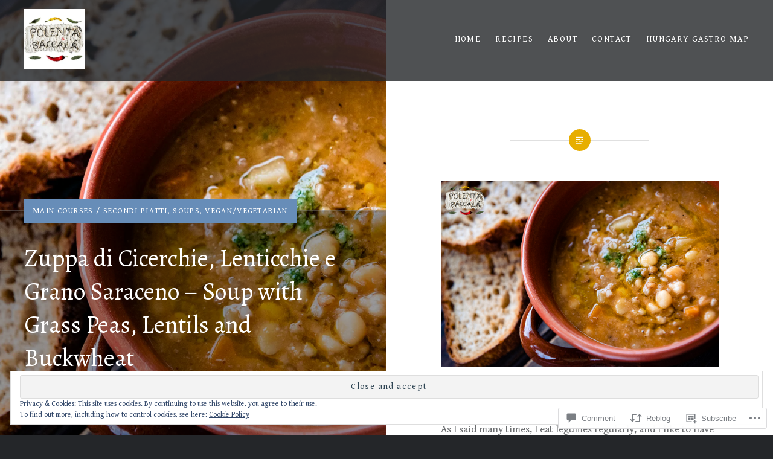

--- FILE ---
content_type: text/html; charset=UTF-8
request_url: https://polentaebaccala.com/2018/08/15/soup-with-grass-peas-lentils-and-buckwheat/
body_size: 35930
content:
<!DOCTYPE html>
<html lang="en">
<head>
<meta charset="UTF-8">
<meta name="viewport" content="width=device-width, initial-scale=1">
<link rel="profile" href="http://gmpg.org/xfn/11">
<link rel="pingback" href="https://polentaebaccala.com/xmlrpc.php">

<title>Zuppa di Cicerchie, Lenticchie e Grano Saraceno &#8211; Soup with Grass Peas, Lentils and Buckwheat &#8211; Polenta &amp; Baccalá</title>
<script type="text/javascript">
  WebFontConfig = {"google":{"families":["Alegreya:r:latin,latin-ext","Gentium+Book+Basic:r,i,b,bi:latin,latin-ext"]},"api_url":"https:\/\/fonts-api.wp.com\/css"};
  (function() {
    var wf = document.createElement('script');
    wf.src = '/wp-content/plugins/custom-fonts/js/webfont.js';
    wf.type = 'text/javascript';
    wf.async = 'true';
    var s = document.getElementsByTagName('script')[0];
    s.parentNode.insertBefore(wf, s);
	})();
</script><style id="jetpack-custom-fonts-css">.wf-active body{font-family:"Gentium Book Basic",serif}.wf-active blockquote{font-family:"Gentium Book Basic",serif}.wf-active blockquote cite{font-family:"Gentium Book Basic",serif}.wf-active code, .wf-active kbd, .wf-active pre, .wf-active tt, .wf-active var{font-family:"Gentium Book Basic",serif}.wf-active pre{font-family:"Gentium Book Basic",serif}.wf-active .menu-toggle{font-family:"Gentium Book Basic",serif}.wf-active .is-singular .post-navigation .nav-links a{font-family:"Gentium Book Basic",serif}.wf-active .comments-title .add-comment-link{font-family:"Gentium Book Basic",serif}.wf-active .comment-navigation a{font-family:"Gentium Book Basic",serif}.wf-active .widget-title{font-family:"Gentium Book Basic",serif}.wf-active h1, .wf-active h2, .wf-active h3, .wf-active h4, .wf-active h5, .wf-active h6{font-family:"Alegreya",serif;font-weight:400;font-style:normal}.wf-active h1{font-weight:400;font-style:normal}.wf-active h2{font-style:normal;font-weight:400}.wf-active h3{font-style:normal;font-weight:400}.wf-active h4{font-style:normal;font-weight:400}.wf-active h5{font-family:"Alegreya",serif;font-style:normal;font-weight:400}.wf-active h6{font-family:"Alegreya",serif;font-style:normal;font-weight:400}.wf-active .site-title{font-style:normal;font-weight:400}.wf-active .site-banner h1{font-style:normal;font-weight:400}.wf-active .comment-body h1, .wf-active .entry-content h1{font-style:normal;font-weight:400}.wf-active .page-title h1{font-style:normal;font-weight:400}.wf-active .posts .entry-title{font-weight:400;font-style:normal}.wf-active .comments-title{font-style:normal;font-weight:400}.wf-active .widget h1, .wf-active .widget h2, .wf-active .widget h3, .wf-active .widget h4, .wf-active .widget h5, .wf-active .widget h6{font-family:"Alegreya",serif;font-style:normal;font-weight:400}.wf-active .is-singular.archive-eventbrite .entry-header h1{font-style:normal;font-weight:400}@media screen and (min-width: 1601px){.wf-active .site-banner h1{font-style:normal;font-weight:400}}@media screen and (max-width: 1400px){.wf-active .site-banner h1{font-style:normal;font-weight:400}}@media screen and (max-width: 1200px){.wf-active .site-banner h1{font-style:normal;font-weight:400}}@media screen and (max-width: 680px){.wf-active .site-banner h1{font-style:normal;font-weight:400}}@media screen and (max-width: 1200px){.wf-active .is-singular .entry-header h1, .wf-active .error404 .entry-header h1, .wf-active .page-header h1, .wf-active .page-template-eventbrite-index .page-header h1, .wf-active .single-event .entry-header h1{font-style:normal;font-weight:400}}@media screen and (max-width: 1200px){.wf-active .is-singular.archive-eventbrite .entry-header h1{font-style:normal;font-weight:400}}@media screen and (max-width: 960px){.wf-active .is-singular:not(.eventbrite-archive) .entry-header h1, .wf-active .error404 .entry-header h1, .wf-active .page-header h1{font-style:normal;font-weight:400}}@media screen and (max-width: 680px){.wf-active .is-singular:not(.eventbrite-archive) .entry-header h1, .wf-active .error404 .entry-header h1, .wf-active .page-header h1, .wf-active .page-template-eventbrite-index .page-header h1, .wf-active .single-event .entry-header h1{font-style:normal;font-weight:400}}@media screen and (max-width: 680px){.wf-active .is-singular.archive-eventbrite .entry-header h1{font-style:normal;font-weight:400}}</style>
<meta name='robots' content='max-image-preview:large' />

<!-- Async WordPress.com Remote Login -->
<script id="wpcom_remote_login_js">
var wpcom_remote_login_extra_auth = '';
function wpcom_remote_login_remove_dom_node_id( element_id ) {
	var dom_node = document.getElementById( element_id );
	if ( dom_node ) { dom_node.parentNode.removeChild( dom_node ); }
}
function wpcom_remote_login_remove_dom_node_classes( class_name ) {
	var dom_nodes = document.querySelectorAll( '.' + class_name );
	for ( var i = 0; i < dom_nodes.length; i++ ) {
		dom_nodes[ i ].parentNode.removeChild( dom_nodes[ i ] );
	}
}
function wpcom_remote_login_final_cleanup() {
	wpcom_remote_login_remove_dom_node_classes( "wpcom_remote_login_msg" );
	wpcom_remote_login_remove_dom_node_id( "wpcom_remote_login_key" );
	wpcom_remote_login_remove_dom_node_id( "wpcom_remote_login_validate" );
	wpcom_remote_login_remove_dom_node_id( "wpcom_remote_login_js" );
	wpcom_remote_login_remove_dom_node_id( "wpcom_request_access_iframe" );
	wpcom_remote_login_remove_dom_node_id( "wpcom_request_access_styles" );
}

// Watch for messages back from the remote login
window.addEventListener( "message", function( e ) {
	if ( e.origin === "https://r-login.wordpress.com" ) {
		var data = {};
		try {
			data = JSON.parse( e.data );
		} catch( e ) {
			wpcom_remote_login_final_cleanup();
			return;
		}

		if ( data.msg === 'LOGIN' ) {
			// Clean up the login check iframe
			wpcom_remote_login_remove_dom_node_id( "wpcom_remote_login_key" );

			var id_regex = new RegExp( /^[0-9]+$/ );
			var token_regex = new RegExp( /^.*|.*|.*$/ );
			if (
				token_regex.test( data.token )
				&& id_regex.test( data.wpcomid )
			) {
				// We have everything we need to ask for a login
				var script = document.createElement( "script" );
				script.setAttribute( "id", "wpcom_remote_login_validate" );
				script.src = '/remote-login.php?wpcom_remote_login=validate'
					+ '&wpcomid=' + data.wpcomid
					+ '&token=' + encodeURIComponent( data.token )
					+ '&host=' + window.location.protocol
					+ '//' + window.location.hostname
					+ '&postid=20470'
					+ '&is_singular=1';
				document.body.appendChild( script );
			}

			return;
		}

		// Safari ITP, not logged in, so redirect
		if ( data.msg === 'LOGIN-REDIRECT' ) {
			window.location = 'https://wordpress.com/log-in?redirect_to=' + window.location.href;
			return;
		}

		// Safari ITP, storage access failed, remove the request
		if ( data.msg === 'LOGIN-REMOVE' ) {
			var css_zap = 'html { -webkit-transition: margin-top 1s; transition: margin-top 1s; } /* 9001 */ html { margin-top: 0 !important; } * html body { margin-top: 0 !important; } @media screen and ( max-width: 782px ) { html { margin-top: 0 !important; } * html body { margin-top: 0 !important; } }';
			var style_zap = document.createElement( 'style' );
			style_zap.type = 'text/css';
			style_zap.appendChild( document.createTextNode( css_zap ) );
			document.body.appendChild( style_zap );

			var e = document.getElementById( 'wpcom_request_access_iframe' );
			e.parentNode.removeChild( e );

			document.cookie = 'wordpress_com_login_access=denied; path=/; max-age=31536000';

			return;
		}

		// Safari ITP
		if ( data.msg === 'REQUEST_ACCESS' ) {
			console.log( 'request access: safari' );

			// Check ITP iframe enable/disable knob
			if ( wpcom_remote_login_extra_auth !== 'safari_itp_iframe' ) {
				return;
			}

			// If we are in a "private window" there is no ITP.
			var private_window = false;
			try {
				var opendb = window.openDatabase( null, null, null, null );
			} catch( e ) {
				private_window = true;
			}

			if ( private_window ) {
				console.log( 'private window' );
				return;
			}

			var iframe = document.createElement( 'iframe' );
			iframe.id = 'wpcom_request_access_iframe';
			iframe.setAttribute( 'scrolling', 'no' );
			iframe.setAttribute( 'sandbox', 'allow-storage-access-by-user-activation allow-scripts allow-same-origin allow-top-navigation-by-user-activation' );
			iframe.src = 'https://r-login.wordpress.com/remote-login.php?wpcom_remote_login=request_access&origin=' + encodeURIComponent( data.origin ) + '&wpcomid=' + encodeURIComponent( data.wpcomid );

			var css = 'html { -webkit-transition: margin-top 1s; transition: margin-top 1s; } /* 9001 */ html { margin-top: 46px !important; } * html body { margin-top: 46px !important; } @media screen and ( max-width: 660px ) { html { margin-top: 71px !important; } * html body { margin-top: 71px !important; } #wpcom_request_access_iframe { display: block; height: 71px !important; } } #wpcom_request_access_iframe { border: 0px; height: 46px; position: fixed; top: 0; left: 0; width: 100%; min-width: 100%; z-index: 99999; background: #23282d; } ';

			var style = document.createElement( 'style' );
			style.type = 'text/css';
			style.id = 'wpcom_request_access_styles';
			style.appendChild( document.createTextNode( css ) );
			document.body.appendChild( style );

			document.body.appendChild( iframe );
		}

		if ( data.msg === 'DONE' ) {
			wpcom_remote_login_final_cleanup();
		}
	}
}, false );

// Inject the remote login iframe after the page has had a chance to load
// more critical resources
window.addEventListener( "DOMContentLoaded", function( e ) {
	var iframe = document.createElement( "iframe" );
	iframe.style.display = "none";
	iframe.setAttribute( "scrolling", "no" );
	iframe.setAttribute( "id", "wpcom_remote_login_key" );
	iframe.src = "https://r-login.wordpress.com/remote-login.php"
		+ "?wpcom_remote_login=key"
		+ "&origin=aHR0cHM6Ly9wb2xlbnRhZWJhY2NhbGEuY29t"
		+ "&wpcomid=110579400"
		+ "&time=" + Math.floor( Date.now() / 1000 );
	document.body.appendChild( iframe );
}, false );
</script>
<link rel='dns-prefetch' href='//s0.wp.com' />
<link rel='dns-prefetch' href='//widgets.wp.com' />
<link rel='dns-prefetch' href='//wordpress.com' />
<link rel='dns-prefetch' href='//fonts-api.wp.com' />
<link rel="alternate" type="application/rss+xml" title="Polenta &amp; Baccalá &raquo; Feed" href="https://polentaebaccala.com/feed/" />
<link rel="alternate" type="application/rss+xml" title="Polenta &amp; Baccalá &raquo; Comments Feed" href="https://polentaebaccala.com/comments/feed/" />
<link rel="alternate" type="application/rss+xml" title="Polenta &amp; Baccalá &raquo; Zuppa di Cicerchie, Lenticchie e Grano Saraceno &#8211; Soup with Grass Peas, Lentils and Buckwheat Comments Feed" href="https://polentaebaccala.com/2018/08/15/soup-with-grass-peas-lentils-and-buckwheat/feed/" />
	<script type="text/javascript">
		/* <![CDATA[ */
		function addLoadEvent(func) {
			var oldonload = window.onload;
			if (typeof window.onload != 'function') {
				window.onload = func;
			} else {
				window.onload = function () {
					oldonload();
					func();
				}
			}
		}
		/* ]]> */
	</script>
	<link crossorigin='anonymous' rel='stylesheet' id='all-css-0-1' href='/_static/??-eJx9zN0KwjAMhuEbsgZ/5vBAvJbShtE1bYNJKLt7NxEEEQ9fku+Bzi60qlgVijkmm1IV6ClOqAJo67XlhI58B8XC5BUFRBfCfRDZwW9gRmUf8rtBrEJp0WjdPnAzouMm+lX/REoZP+6rtvd7uR3G4XQcr5fzMD8BGYBNRA==&cssminify=yes' type='text/css' media='all' />
<style id='wp-emoji-styles-inline-css'>

	img.wp-smiley, img.emoji {
		display: inline !important;
		border: none !important;
		box-shadow: none !important;
		height: 1em !important;
		width: 1em !important;
		margin: 0 0.07em !important;
		vertical-align: -0.1em !important;
		background: none !important;
		padding: 0 !important;
	}
/*# sourceURL=wp-emoji-styles-inline-css */
</style>
<link crossorigin='anonymous' rel='stylesheet' id='all-css-2-1' href='/wp-content/plugins/gutenberg-core/v22.2.0/build/styles/block-library/style.css?m=1764855221i&cssminify=yes' type='text/css' media='all' />
<style id='wp-block-library-inline-css'>
.has-text-align-justify {
	text-align:justify;
}
.has-text-align-justify{text-align:justify;}

/*# sourceURL=wp-block-library-inline-css */
</style><style id='global-styles-inline-css'>
:root{--wp--preset--aspect-ratio--square: 1;--wp--preset--aspect-ratio--4-3: 4/3;--wp--preset--aspect-ratio--3-4: 3/4;--wp--preset--aspect-ratio--3-2: 3/2;--wp--preset--aspect-ratio--2-3: 2/3;--wp--preset--aspect-ratio--16-9: 16/9;--wp--preset--aspect-ratio--9-16: 9/16;--wp--preset--color--black: #000000;--wp--preset--color--cyan-bluish-gray: #abb8c3;--wp--preset--color--white: #ffffff;--wp--preset--color--pale-pink: #f78da7;--wp--preset--color--vivid-red: #cf2e2e;--wp--preset--color--luminous-vivid-orange: #ff6900;--wp--preset--color--luminous-vivid-amber: #fcb900;--wp--preset--color--light-green-cyan: #7bdcb5;--wp--preset--color--vivid-green-cyan: #00d084;--wp--preset--color--pale-cyan-blue: #8ed1fc;--wp--preset--color--vivid-cyan-blue: #0693e3;--wp--preset--color--vivid-purple: #9b51e0;--wp--preset--gradient--vivid-cyan-blue-to-vivid-purple: linear-gradient(135deg,rgb(6,147,227) 0%,rgb(155,81,224) 100%);--wp--preset--gradient--light-green-cyan-to-vivid-green-cyan: linear-gradient(135deg,rgb(122,220,180) 0%,rgb(0,208,130) 100%);--wp--preset--gradient--luminous-vivid-amber-to-luminous-vivid-orange: linear-gradient(135deg,rgb(252,185,0) 0%,rgb(255,105,0) 100%);--wp--preset--gradient--luminous-vivid-orange-to-vivid-red: linear-gradient(135deg,rgb(255,105,0) 0%,rgb(207,46,46) 100%);--wp--preset--gradient--very-light-gray-to-cyan-bluish-gray: linear-gradient(135deg,rgb(238,238,238) 0%,rgb(169,184,195) 100%);--wp--preset--gradient--cool-to-warm-spectrum: linear-gradient(135deg,rgb(74,234,220) 0%,rgb(151,120,209) 20%,rgb(207,42,186) 40%,rgb(238,44,130) 60%,rgb(251,105,98) 80%,rgb(254,248,76) 100%);--wp--preset--gradient--blush-light-purple: linear-gradient(135deg,rgb(255,206,236) 0%,rgb(152,150,240) 100%);--wp--preset--gradient--blush-bordeaux: linear-gradient(135deg,rgb(254,205,165) 0%,rgb(254,45,45) 50%,rgb(107,0,62) 100%);--wp--preset--gradient--luminous-dusk: linear-gradient(135deg,rgb(255,203,112) 0%,rgb(199,81,192) 50%,rgb(65,88,208) 100%);--wp--preset--gradient--pale-ocean: linear-gradient(135deg,rgb(255,245,203) 0%,rgb(182,227,212) 50%,rgb(51,167,181) 100%);--wp--preset--gradient--electric-grass: linear-gradient(135deg,rgb(202,248,128) 0%,rgb(113,206,126) 100%);--wp--preset--gradient--midnight: linear-gradient(135deg,rgb(2,3,129) 0%,rgb(40,116,252) 100%);--wp--preset--font-size--small: 13px;--wp--preset--font-size--medium: 20px;--wp--preset--font-size--large: 36px;--wp--preset--font-size--x-large: 42px;--wp--preset--font-family--albert-sans: 'Albert Sans', sans-serif;--wp--preset--font-family--alegreya: Alegreya, serif;--wp--preset--font-family--arvo: Arvo, serif;--wp--preset--font-family--bodoni-moda: 'Bodoni Moda', serif;--wp--preset--font-family--bricolage-grotesque: 'Bricolage Grotesque', sans-serif;--wp--preset--font-family--cabin: Cabin, sans-serif;--wp--preset--font-family--chivo: Chivo, sans-serif;--wp--preset--font-family--commissioner: Commissioner, sans-serif;--wp--preset--font-family--cormorant: Cormorant, serif;--wp--preset--font-family--courier-prime: 'Courier Prime', monospace;--wp--preset--font-family--crimson-pro: 'Crimson Pro', serif;--wp--preset--font-family--dm-mono: 'DM Mono', monospace;--wp--preset--font-family--dm-sans: 'DM Sans', sans-serif;--wp--preset--font-family--dm-serif-display: 'DM Serif Display', serif;--wp--preset--font-family--domine: Domine, serif;--wp--preset--font-family--eb-garamond: 'EB Garamond', serif;--wp--preset--font-family--epilogue: Epilogue, sans-serif;--wp--preset--font-family--fahkwang: Fahkwang, sans-serif;--wp--preset--font-family--figtree: Figtree, sans-serif;--wp--preset--font-family--fira-sans: 'Fira Sans', sans-serif;--wp--preset--font-family--fjalla-one: 'Fjalla One', sans-serif;--wp--preset--font-family--fraunces: Fraunces, serif;--wp--preset--font-family--gabarito: Gabarito, system-ui;--wp--preset--font-family--ibm-plex-mono: 'IBM Plex Mono', monospace;--wp--preset--font-family--ibm-plex-sans: 'IBM Plex Sans', sans-serif;--wp--preset--font-family--ibarra-real-nova: 'Ibarra Real Nova', serif;--wp--preset--font-family--instrument-serif: 'Instrument Serif', serif;--wp--preset--font-family--inter: Inter, sans-serif;--wp--preset--font-family--josefin-sans: 'Josefin Sans', sans-serif;--wp--preset--font-family--jost: Jost, sans-serif;--wp--preset--font-family--libre-baskerville: 'Libre Baskerville', serif;--wp--preset--font-family--libre-franklin: 'Libre Franklin', sans-serif;--wp--preset--font-family--literata: Literata, serif;--wp--preset--font-family--lora: Lora, serif;--wp--preset--font-family--merriweather: Merriweather, serif;--wp--preset--font-family--montserrat: Montserrat, sans-serif;--wp--preset--font-family--newsreader: Newsreader, serif;--wp--preset--font-family--noto-sans-mono: 'Noto Sans Mono', sans-serif;--wp--preset--font-family--nunito: Nunito, sans-serif;--wp--preset--font-family--open-sans: 'Open Sans', sans-serif;--wp--preset--font-family--overpass: Overpass, sans-serif;--wp--preset--font-family--pt-serif: 'PT Serif', serif;--wp--preset--font-family--petrona: Petrona, serif;--wp--preset--font-family--piazzolla: Piazzolla, serif;--wp--preset--font-family--playfair-display: 'Playfair Display', serif;--wp--preset--font-family--plus-jakarta-sans: 'Plus Jakarta Sans', sans-serif;--wp--preset--font-family--poppins: Poppins, sans-serif;--wp--preset--font-family--raleway: Raleway, sans-serif;--wp--preset--font-family--roboto: Roboto, sans-serif;--wp--preset--font-family--roboto-slab: 'Roboto Slab', serif;--wp--preset--font-family--rubik: Rubik, sans-serif;--wp--preset--font-family--rufina: Rufina, serif;--wp--preset--font-family--sora: Sora, sans-serif;--wp--preset--font-family--source-sans-3: 'Source Sans 3', sans-serif;--wp--preset--font-family--source-serif-4: 'Source Serif 4', serif;--wp--preset--font-family--space-mono: 'Space Mono', monospace;--wp--preset--font-family--syne: Syne, sans-serif;--wp--preset--font-family--texturina: Texturina, serif;--wp--preset--font-family--urbanist: Urbanist, sans-serif;--wp--preset--font-family--work-sans: 'Work Sans', sans-serif;--wp--preset--spacing--20: 0.44rem;--wp--preset--spacing--30: 0.67rem;--wp--preset--spacing--40: 1rem;--wp--preset--spacing--50: 1.5rem;--wp--preset--spacing--60: 2.25rem;--wp--preset--spacing--70: 3.38rem;--wp--preset--spacing--80: 5.06rem;--wp--preset--shadow--natural: 6px 6px 9px rgba(0, 0, 0, 0.2);--wp--preset--shadow--deep: 12px 12px 50px rgba(0, 0, 0, 0.4);--wp--preset--shadow--sharp: 6px 6px 0px rgba(0, 0, 0, 0.2);--wp--preset--shadow--outlined: 6px 6px 0px -3px rgb(255, 255, 255), 6px 6px rgb(0, 0, 0);--wp--preset--shadow--crisp: 6px 6px 0px rgb(0, 0, 0);}:where(.is-layout-flex){gap: 0.5em;}:where(.is-layout-grid){gap: 0.5em;}body .is-layout-flex{display: flex;}.is-layout-flex{flex-wrap: wrap;align-items: center;}.is-layout-flex > :is(*, div){margin: 0;}body .is-layout-grid{display: grid;}.is-layout-grid > :is(*, div){margin: 0;}:where(.wp-block-columns.is-layout-flex){gap: 2em;}:where(.wp-block-columns.is-layout-grid){gap: 2em;}:where(.wp-block-post-template.is-layout-flex){gap: 1.25em;}:where(.wp-block-post-template.is-layout-grid){gap: 1.25em;}.has-black-color{color: var(--wp--preset--color--black) !important;}.has-cyan-bluish-gray-color{color: var(--wp--preset--color--cyan-bluish-gray) !important;}.has-white-color{color: var(--wp--preset--color--white) !important;}.has-pale-pink-color{color: var(--wp--preset--color--pale-pink) !important;}.has-vivid-red-color{color: var(--wp--preset--color--vivid-red) !important;}.has-luminous-vivid-orange-color{color: var(--wp--preset--color--luminous-vivid-orange) !important;}.has-luminous-vivid-amber-color{color: var(--wp--preset--color--luminous-vivid-amber) !important;}.has-light-green-cyan-color{color: var(--wp--preset--color--light-green-cyan) !important;}.has-vivid-green-cyan-color{color: var(--wp--preset--color--vivid-green-cyan) !important;}.has-pale-cyan-blue-color{color: var(--wp--preset--color--pale-cyan-blue) !important;}.has-vivid-cyan-blue-color{color: var(--wp--preset--color--vivid-cyan-blue) !important;}.has-vivid-purple-color{color: var(--wp--preset--color--vivid-purple) !important;}.has-black-background-color{background-color: var(--wp--preset--color--black) !important;}.has-cyan-bluish-gray-background-color{background-color: var(--wp--preset--color--cyan-bluish-gray) !important;}.has-white-background-color{background-color: var(--wp--preset--color--white) !important;}.has-pale-pink-background-color{background-color: var(--wp--preset--color--pale-pink) !important;}.has-vivid-red-background-color{background-color: var(--wp--preset--color--vivid-red) !important;}.has-luminous-vivid-orange-background-color{background-color: var(--wp--preset--color--luminous-vivid-orange) !important;}.has-luminous-vivid-amber-background-color{background-color: var(--wp--preset--color--luminous-vivid-amber) !important;}.has-light-green-cyan-background-color{background-color: var(--wp--preset--color--light-green-cyan) !important;}.has-vivid-green-cyan-background-color{background-color: var(--wp--preset--color--vivid-green-cyan) !important;}.has-pale-cyan-blue-background-color{background-color: var(--wp--preset--color--pale-cyan-blue) !important;}.has-vivid-cyan-blue-background-color{background-color: var(--wp--preset--color--vivid-cyan-blue) !important;}.has-vivid-purple-background-color{background-color: var(--wp--preset--color--vivid-purple) !important;}.has-black-border-color{border-color: var(--wp--preset--color--black) !important;}.has-cyan-bluish-gray-border-color{border-color: var(--wp--preset--color--cyan-bluish-gray) !important;}.has-white-border-color{border-color: var(--wp--preset--color--white) !important;}.has-pale-pink-border-color{border-color: var(--wp--preset--color--pale-pink) !important;}.has-vivid-red-border-color{border-color: var(--wp--preset--color--vivid-red) !important;}.has-luminous-vivid-orange-border-color{border-color: var(--wp--preset--color--luminous-vivid-orange) !important;}.has-luminous-vivid-amber-border-color{border-color: var(--wp--preset--color--luminous-vivid-amber) !important;}.has-light-green-cyan-border-color{border-color: var(--wp--preset--color--light-green-cyan) !important;}.has-vivid-green-cyan-border-color{border-color: var(--wp--preset--color--vivid-green-cyan) !important;}.has-pale-cyan-blue-border-color{border-color: var(--wp--preset--color--pale-cyan-blue) !important;}.has-vivid-cyan-blue-border-color{border-color: var(--wp--preset--color--vivid-cyan-blue) !important;}.has-vivid-purple-border-color{border-color: var(--wp--preset--color--vivid-purple) !important;}.has-vivid-cyan-blue-to-vivid-purple-gradient-background{background: var(--wp--preset--gradient--vivid-cyan-blue-to-vivid-purple) !important;}.has-light-green-cyan-to-vivid-green-cyan-gradient-background{background: var(--wp--preset--gradient--light-green-cyan-to-vivid-green-cyan) !important;}.has-luminous-vivid-amber-to-luminous-vivid-orange-gradient-background{background: var(--wp--preset--gradient--luminous-vivid-amber-to-luminous-vivid-orange) !important;}.has-luminous-vivid-orange-to-vivid-red-gradient-background{background: var(--wp--preset--gradient--luminous-vivid-orange-to-vivid-red) !important;}.has-very-light-gray-to-cyan-bluish-gray-gradient-background{background: var(--wp--preset--gradient--very-light-gray-to-cyan-bluish-gray) !important;}.has-cool-to-warm-spectrum-gradient-background{background: var(--wp--preset--gradient--cool-to-warm-spectrum) !important;}.has-blush-light-purple-gradient-background{background: var(--wp--preset--gradient--blush-light-purple) !important;}.has-blush-bordeaux-gradient-background{background: var(--wp--preset--gradient--blush-bordeaux) !important;}.has-luminous-dusk-gradient-background{background: var(--wp--preset--gradient--luminous-dusk) !important;}.has-pale-ocean-gradient-background{background: var(--wp--preset--gradient--pale-ocean) !important;}.has-electric-grass-gradient-background{background: var(--wp--preset--gradient--electric-grass) !important;}.has-midnight-gradient-background{background: var(--wp--preset--gradient--midnight) !important;}.has-small-font-size{font-size: var(--wp--preset--font-size--small) !important;}.has-medium-font-size{font-size: var(--wp--preset--font-size--medium) !important;}.has-large-font-size{font-size: var(--wp--preset--font-size--large) !important;}.has-x-large-font-size{font-size: var(--wp--preset--font-size--x-large) !important;}.has-albert-sans-font-family{font-family: var(--wp--preset--font-family--albert-sans) !important;}.has-alegreya-font-family{font-family: var(--wp--preset--font-family--alegreya) !important;}.has-arvo-font-family{font-family: var(--wp--preset--font-family--arvo) !important;}.has-bodoni-moda-font-family{font-family: var(--wp--preset--font-family--bodoni-moda) !important;}.has-bricolage-grotesque-font-family{font-family: var(--wp--preset--font-family--bricolage-grotesque) !important;}.has-cabin-font-family{font-family: var(--wp--preset--font-family--cabin) !important;}.has-chivo-font-family{font-family: var(--wp--preset--font-family--chivo) !important;}.has-commissioner-font-family{font-family: var(--wp--preset--font-family--commissioner) !important;}.has-cormorant-font-family{font-family: var(--wp--preset--font-family--cormorant) !important;}.has-courier-prime-font-family{font-family: var(--wp--preset--font-family--courier-prime) !important;}.has-crimson-pro-font-family{font-family: var(--wp--preset--font-family--crimson-pro) !important;}.has-dm-mono-font-family{font-family: var(--wp--preset--font-family--dm-mono) !important;}.has-dm-sans-font-family{font-family: var(--wp--preset--font-family--dm-sans) !important;}.has-dm-serif-display-font-family{font-family: var(--wp--preset--font-family--dm-serif-display) !important;}.has-domine-font-family{font-family: var(--wp--preset--font-family--domine) !important;}.has-eb-garamond-font-family{font-family: var(--wp--preset--font-family--eb-garamond) !important;}.has-epilogue-font-family{font-family: var(--wp--preset--font-family--epilogue) !important;}.has-fahkwang-font-family{font-family: var(--wp--preset--font-family--fahkwang) !important;}.has-figtree-font-family{font-family: var(--wp--preset--font-family--figtree) !important;}.has-fira-sans-font-family{font-family: var(--wp--preset--font-family--fira-sans) !important;}.has-fjalla-one-font-family{font-family: var(--wp--preset--font-family--fjalla-one) !important;}.has-fraunces-font-family{font-family: var(--wp--preset--font-family--fraunces) !important;}.has-gabarito-font-family{font-family: var(--wp--preset--font-family--gabarito) !important;}.has-ibm-plex-mono-font-family{font-family: var(--wp--preset--font-family--ibm-plex-mono) !important;}.has-ibm-plex-sans-font-family{font-family: var(--wp--preset--font-family--ibm-plex-sans) !important;}.has-ibarra-real-nova-font-family{font-family: var(--wp--preset--font-family--ibarra-real-nova) !important;}.has-instrument-serif-font-family{font-family: var(--wp--preset--font-family--instrument-serif) !important;}.has-inter-font-family{font-family: var(--wp--preset--font-family--inter) !important;}.has-josefin-sans-font-family{font-family: var(--wp--preset--font-family--josefin-sans) !important;}.has-jost-font-family{font-family: var(--wp--preset--font-family--jost) !important;}.has-libre-baskerville-font-family{font-family: var(--wp--preset--font-family--libre-baskerville) !important;}.has-libre-franklin-font-family{font-family: var(--wp--preset--font-family--libre-franklin) !important;}.has-literata-font-family{font-family: var(--wp--preset--font-family--literata) !important;}.has-lora-font-family{font-family: var(--wp--preset--font-family--lora) !important;}.has-merriweather-font-family{font-family: var(--wp--preset--font-family--merriweather) !important;}.has-montserrat-font-family{font-family: var(--wp--preset--font-family--montserrat) !important;}.has-newsreader-font-family{font-family: var(--wp--preset--font-family--newsreader) !important;}.has-noto-sans-mono-font-family{font-family: var(--wp--preset--font-family--noto-sans-mono) !important;}.has-nunito-font-family{font-family: var(--wp--preset--font-family--nunito) !important;}.has-open-sans-font-family{font-family: var(--wp--preset--font-family--open-sans) !important;}.has-overpass-font-family{font-family: var(--wp--preset--font-family--overpass) !important;}.has-pt-serif-font-family{font-family: var(--wp--preset--font-family--pt-serif) !important;}.has-petrona-font-family{font-family: var(--wp--preset--font-family--petrona) !important;}.has-piazzolla-font-family{font-family: var(--wp--preset--font-family--piazzolla) !important;}.has-playfair-display-font-family{font-family: var(--wp--preset--font-family--playfair-display) !important;}.has-plus-jakarta-sans-font-family{font-family: var(--wp--preset--font-family--plus-jakarta-sans) !important;}.has-poppins-font-family{font-family: var(--wp--preset--font-family--poppins) !important;}.has-raleway-font-family{font-family: var(--wp--preset--font-family--raleway) !important;}.has-roboto-font-family{font-family: var(--wp--preset--font-family--roboto) !important;}.has-roboto-slab-font-family{font-family: var(--wp--preset--font-family--roboto-slab) !important;}.has-rubik-font-family{font-family: var(--wp--preset--font-family--rubik) !important;}.has-rufina-font-family{font-family: var(--wp--preset--font-family--rufina) !important;}.has-sora-font-family{font-family: var(--wp--preset--font-family--sora) !important;}.has-source-sans-3-font-family{font-family: var(--wp--preset--font-family--source-sans-3) !important;}.has-source-serif-4-font-family{font-family: var(--wp--preset--font-family--source-serif-4) !important;}.has-space-mono-font-family{font-family: var(--wp--preset--font-family--space-mono) !important;}.has-syne-font-family{font-family: var(--wp--preset--font-family--syne) !important;}.has-texturina-font-family{font-family: var(--wp--preset--font-family--texturina) !important;}.has-urbanist-font-family{font-family: var(--wp--preset--font-family--urbanist) !important;}.has-work-sans-font-family{font-family: var(--wp--preset--font-family--work-sans) !important;}
/*# sourceURL=global-styles-inline-css */
</style>

<style id='classic-theme-styles-inline-css'>
/*! This file is auto-generated */
.wp-block-button__link{color:#fff;background-color:#32373c;border-radius:9999px;box-shadow:none;text-decoration:none;padding:calc(.667em + 2px) calc(1.333em + 2px);font-size:1.125em}.wp-block-file__button{background:#32373c;color:#fff;text-decoration:none}
/*# sourceURL=/wp-includes/css/classic-themes.min.css */
</style>
<link crossorigin='anonymous' rel='stylesheet' id='all-css-4-1' href='/_static/??-eJx9j8sOwkAIRX/IkTZGGxfGTzHzIHVq55GBaf18aZpu1HRD4MLhAsxZ2RQZI0OoKo+195HApoKih6wZZCKg8xpHDDJ2tEQH+I/N3vXIgtOWK8b3PpLFRhmTCxIpicHXoPgpXrTHDchZ25cSaV2xNoBq3HqPCaNLBXTlFDSztz8UULFgqh8dTFiMOIu4fEnf9XLLPdza7tI07fl66oYPKzZ26Q==&cssminify=yes' type='text/css' media='all' />
<link rel='stylesheet' id='verbum-gutenberg-css-css' href='https://widgets.wp.com/verbum-block-editor/block-editor.css?ver=1738686361' media='all' />
<link crossorigin='anonymous' rel='stylesheet' id='all-css-6-1' href='/_static/??-eJxtjNsKgCAQRH8oW7pKD9GnRMgiW7lKKv1+htFD9DZzhjlwOqEsB+QAJgq3R03sQVljEhI7bZia/5AykQII2AZKb/+GPPw7VwxuUdvTwUeGmViBRsYja37j7ZzMWMmuqeXQt916AXLIQ2I=&cssminify=yes' type='text/css' media='all' />
<link rel='stylesheet' id='dyad-fonts-css' href='https://fonts-api.wp.com/css?family=Lato%3A400%2C400italic%2C700%2C700italic%7CNoto+Serif%3A400%2C400italic%2C700%2C700italic&#038;subset=latin%2Clatin-ext' media='all' />
<link crossorigin='anonymous' rel='stylesheet' id='all-css-8-1' href='/_static/??/wp-content/themes/pub/dyad/style.css,/wp-content/themes/pub/dyad/inc/style-wpcom.css?m=1767655388j&cssminify=yes' type='text/css' media='all' />
<style id='jetpack_facebook_likebox-inline-css'>
.widget_facebook_likebox {
	overflow: hidden;
}

/*# sourceURL=/wp-content/mu-plugins/jetpack-plugin/sun/modules/widgets/facebook-likebox/style.css */
</style>
<link crossorigin='anonymous' rel='stylesheet' id='all-css-10-1' href='/_static/??-eJzTLy/QTc7PK0nNK9HPLdUtyClNz8wr1i9KTcrJTwcy0/WTi5G5ekCujj52Temp+bo5+cmJJZn5eSgc3bScxMwikFb7XFtDE1NLExMLc0OTLACohS2q&cssminify=yes' type='text/css' media='all' />
<style id='jetpack-global-styles-frontend-style-inline-css'>
:root { --font-headings: unset; --font-base: unset; --font-headings-default: -apple-system,BlinkMacSystemFont,"Segoe UI",Roboto,Oxygen-Sans,Ubuntu,Cantarell,"Helvetica Neue",sans-serif; --font-base-default: -apple-system,BlinkMacSystemFont,"Segoe UI",Roboto,Oxygen-Sans,Ubuntu,Cantarell,"Helvetica Neue",sans-serif;}
/*# sourceURL=jetpack-global-styles-frontend-style-inline-css */
</style>
<link crossorigin='anonymous' rel='stylesheet' id='all-css-12-1' href='/_static/??-eJyNjcsKAjEMRX/IGtQZBxfip0hMS9sxTYppGfx7H7gRN+7ugcs5sFRHKi1Ig9Jd5R6zGMyhVaTrh8G6QFHfORhYwlvw6P39PbPENZmt4G/ROQuBKWVkxxrVvuBH1lIoz2waILJekF+HUzlupnG3nQ77YZwfuRJIaQ==&cssminify=yes' type='text/css' media='all' />
<script type="text/javascript" id="jetpack_related-posts-js-extra">
/* <![CDATA[ */
var related_posts_js_options = {"post_heading":"h4"};
//# sourceURL=jetpack_related-posts-js-extra
/* ]]> */
</script>
<script type="text/javascript" id="wpcom-actionbar-placeholder-js-extra">
/* <![CDATA[ */
var actionbardata = {"siteID":"110579400","postID":"20470","siteURL":"https://polentaebaccala.com","xhrURL":"https://polentaebaccala.com/wp-admin/admin-ajax.php","nonce":"538b1bcb63","isLoggedIn":"","statusMessage":"","subsEmailDefault":"instantly","proxyScriptUrl":"https://s0.wp.com/wp-content/js/wpcom-proxy-request.js?m=1513050504i&amp;ver=20211021","shortlink":"https://wp.me/p7tYKI-5ka","i18n":{"followedText":"New posts from this site will now appear in your \u003Ca href=\"https://wordpress.com/reader\"\u003EReader\u003C/a\u003E","foldBar":"Collapse this bar","unfoldBar":"Expand this bar","shortLinkCopied":"Shortlink copied to clipboard."}};
//# sourceURL=wpcom-actionbar-placeholder-js-extra
/* ]]> */
</script>
<script type="text/javascript" id="jetpack-mu-wpcom-settings-js-before">
/* <![CDATA[ */
var JETPACK_MU_WPCOM_SETTINGS = {"assetsUrl":"https://s0.wp.com/wp-content/mu-plugins/jetpack-mu-wpcom-plugin/sun/jetpack_vendor/automattic/jetpack-mu-wpcom/src/build/"};
//# sourceURL=jetpack-mu-wpcom-settings-js-before
/* ]]> */
</script>
<script crossorigin='anonymous' type='text/javascript'  src='/_static/??-eJx1j1EKwjAQRC/kdq1Q2h/xKFKTEBKTTcwm1t7eFKtU0K9hmOENg1MEESgryugLRFe0IUarchzFdfXIhfBsSOClGCcxKTdmJSEGzvztGm+osbzDDdfWjssQU3jM76zCXJGKl9DeikrzKlvA3xJ4o1Md/bV2cUF/fkwhyVEyCDcyv0DCR7wfFgEKBFrGVBEnf2z7rtu3bT8M9gk9l2bI'></script>
<script type="text/javascript" id="rlt-proxy-js-after">
/* <![CDATA[ */
	rltInitialize( {"token":null,"iframeOrigins":["https:\/\/widgets.wp.com"]} );
//# sourceURL=rlt-proxy-js-after
/* ]]> */
</script>
<link rel="EditURI" type="application/rsd+xml" title="RSD" href="https://polentaebaccaladotcom.wordpress.com/xmlrpc.php?rsd" />
<meta name="generator" content="WordPress.com" />
<link rel="canonical" href="https://polentaebaccala.com/2018/08/15/soup-with-grass-peas-lentils-and-buckwheat/" />
<link rel='shortlink' href='https://wp.me/p7tYKI-5ka' />
<link rel="alternate" type="application/json+oembed" href="https://public-api.wordpress.com/oembed/?format=json&amp;url=https%3A%2F%2Fpolentaebaccala.com%2F2018%2F08%2F15%2Fsoup-with-grass-peas-lentils-and-buckwheat%2F&amp;for=wpcom-auto-discovery" /><link rel="alternate" type="application/xml+oembed" href="https://public-api.wordpress.com/oembed/?format=xml&amp;url=https%3A%2F%2Fpolentaebaccala.com%2F2018%2F08%2F15%2Fsoup-with-grass-peas-lentils-and-buckwheat%2F&amp;for=wpcom-auto-discovery" />
<!-- Jetpack Open Graph Tags -->
<meta property="og:type" content="article" />
<meta property="og:title" content="Zuppa di Cicerchie, Lenticchie e Grano Saraceno &#8211; Soup with Grass Peas, Lentils and Buckwheat" />
<meta property="og:url" content="https://polentaebaccala.com/2018/08/15/soup-with-grass-peas-lentils-and-buckwheat/" />
<meta property="og:description" content="Here I am with another of my beloved legumes soups :) As I said many times, I eat legumes regularly, and I like to have dinner with legumes soups. Even in summer, in that case I eat them just warm …" />
<meta property="article:published_time" content="2018-08-15T20:22:38+00:00" />
<meta property="article:modified_time" content="2018-08-15T20:24:43+00:00" />
<meta property="og:site_name" content="Polenta &amp; Baccalá" />
<meta property="og:image" content="https://i0.wp.com/polentaebaccala.com/wp-content/uploads/2018/08/zuppa_4.jpg?fit=1200%2C801&#038;ssl=1" />
<meta property="og:image:width" content="1200" />
<meta property="og:image:height" content="801" />
<meta property="og:image:alt" content="" />
<meta property="og:locale" content="en_US" />
<meta property="article:publisher" content="https://www.facebook.com/WordPresscom" />
<meta name="twitter:text:title" content="Zuppa di Cicerchie, Lenticchie e Grano Saraceno &#8211; Soup with Grass Peas, Lentils and Buckwheat" />
<meta name="twitter:image" content="https://i0.wp.com/polentaebaccala.com/wp-content/uploads/2018/08/zuppa_4.jpg?fit=1200%2C801&#038;ssl=1&#038;w=640" />
<meta name="twitter:card" content="summary_large_image" />

<!-- End Jetpack Open Graph Tags -->
<link rel="shortcut icon" type="image/x-icon" href="https://secure.gravatar.com/blavatar/1dd514995f2f83dd2b34eee972385aba06e21b73139aaf6cebe0540d4c8033bd?s=32" sizes="16x16" />
<link rel="icon" type="image/x-icon" href="https://secure.gravatar.com/blavatar/1dd514995f2f83dd2b34eee972385aba06e21b73139aaf6cebe0540d4c8033bd?s=32" sizes="16x16" />
<link rel="apple-touch-icon" href="https://secure.gravatar.com/blavatar/1dd514995f2f83dd2b34eee972385aba06e21b73139aaf6cebe0540d4c8033bd?s=114" />
<link rel="search" type="application/opensearchdescription+xml" href="https://polentaebaccala.com/osd.xml" title="Polenta &#38; Baccalá" />
<link rel="search" type="application/opensearchdescription+xml" href="https://s1.wp.com/opensearch.xml" title="WordPress.com" />
<meta name="description" content="Here I am with another of my beloved legumes soups :) As I said many times, I eat legumes regularly, and I like to have dinner with legumes soups. Even in summer, in that case I eat them just warm :) You can mix them how you prefer (of course you have to take care&hellip;" />
		<style type="text/css">
					.site-title,
			.site-description {
				position: absolute;
				clip: rect(1px, 1px, 1px, 1px);
			}
				</style>
				<script type="text/javascript">

			window.doNotSellCallback = function() {

				var linkElements = [
					'a[href="https://wordpress.com/?ref=footer_blog"]',
					'a[href="https://wordpress.com/?ref=footer_website"]',
					'a[href="https://wordpress.com/?ref=vertical_footer"]',
					'a[href^="https://wordpress.com/?ref=footer_segment_"]',
				].join(',');

				var dnsLink = document.createElement( 'a' );
				dnsLink.href = 'https://wordpress.com/advertising-program-optout/';
				dnsLink.classList.add( 'do-not-sell-link' );
				dnsLink.rel = 'nofollow';
				dnsLink.style.marginLeft = '0.5em';
				dnsLink.textContent = 'Do Not Sell or Share My Personal Information';

				var creditLinks = document.querySelectorAll( linkElements );

				if ( 0 === creditLinks.length ) {
					return false;
				}

				Array.prototype.forEach.call( creditLinks, function( el ) {
					el.insertAdjacentElement( 'afterend', dnsLink );
				});

				return true;
			};

		</script>
		<script type="text/javascript">
	window.google_analytics_uacct = "UA-52447-2";
</script>

<script type="text/javascript">
	var _gaq = _gaq || [];
	_gaq.push(['_setAccount', 'UA-52447-2']);
	_gaq.push(['_gat._anonymizeIp']);
	_gaq.push(['_setDomainName', 'none']);
	_gaq.push(['_setAllowLinker', true]);
	_gaq.push(['_initData']);
	_gaq.push(['_trackPageview']);

	(function() {
		var ga = document.createElement('script'); ga.type = 'text/javascript'; ga.async = true;
		ga.src = ('https:' == document.location.protocol ? 'https://ssl' : 'http://www') + '.google-analytics.com/ga.js';
		(document.getElementsByTagName('head')[0] || document.getElementsByTagName('body')[0]).appendChild(ga);
	})();
</script>
<link crossorigin='anonymous' rel='stylesheet' id='all-css-0-3' href='/_static/??-eJyVjssKwkAMRX/INowP1IX4KdKmg6SdScJkQn+/FR/gTpfncjhcmLVB4Rq5QvZGk9+JDcZYtcPpxWDOcCNG6JPgZGAzaSwtmm3g50CWwVM0wK6IW0wf5z382XseckrDir1hIa0kq/tFbSZ+hK/5Eo6H3fkU9mE7Lr2lXSA=&cssminify=yes' type='text/css' media='all' />
</head>

<body class="wp-singular post-template-default single single-post postid-20470 single-format-standard wp-custom-logo wp-theme-pubdyad customizer-styles-applied is-singular has-post-thumbnail no-js jetpack-reblog-enabled has-site-logo">
<div id="page" class="hfeed site">
	<a class="skip-link screen-reader-text" href="#content">Skip to content</a>

	<header id="masthead" class="site-header" role="banner">
		<div class="site-branding">
			<a href="https://polentaebaccala.com/" class="site-logo-link" rel="home" itemprop="url"><img width="300" height="300" src="https://polentaebaccala.com/wp-content/uploads/2016/11/favicon.jpg?w=300" class="site-logo attachment-dyad-site-logo" alt="" decoding="async" data-size="dyad-site-logo" itemprop="logo" srcset="https://polentaebaccala.com/wp-content/uploads/2016/11/favicon.jpg?w=300 300w, https://polentaebaccala.com/wp-content/uploads/2016/11/favicon.jpg?w=150 150w, https://polentaebaccala.com/wp-content/uploads/2016/11/favicon.jpg 512w" sizes="(max-width: 300px) 100vw, 300px" data-attachment-id="4601" data-permalink="https://polentaebaccala.com/favicon/" data-orig-file="https://polentaebaccala.com/wp-content/uploads/2016/11/favicon.jpg" data-orig-size="512,512" data-comments-opened="1" data-image-meta="{&quot;aperture&quot;:&quot;0&quot;,&quot;credit&quot;:&quot;&quot;,&quot;camera&quot;:&quot;&quot;,&quot;caption&quot;:&quot;&quot;,&quot;created_timestamp&quot;:&quot;0&quot;,&quot;copyright&quot;:&quot;&quot;,&quot;focal_length&quot;:&quot;0&quot;,&quot;iso&quot;:&quot;0&quot;,&quot;shutter_speed&quot;:&quot;0&quot;,&quot;title&quot;:&quot;&quot;,&quot;orientation&quot;:&quot;0&quot;}" data-image-title="favicon" data-image-description="" data-image-caption="" data-medium-file="https://polentaebaccala.com/wp-content/uploads/2016/11/favicon.jpg?w=300" data-large-file="https://polentaebaccala.com/wp-content/uploads/2016/11/favicon.jpg?w=512" /></a>			<h1 class="site-title">
				<a href="https://polentaebaccala.com/" rel="home">
					Polenta &amp; Baccalá				</a>
			</h1>
			<p class="site-description">Cooking with Graziano &#8211; Authentic Italian recipes, and more</p>
		</div><!-- .site-branding -->

		<nav id="site-navigation" class="main-navigation" role="navigation">
			<button class="menu-toggle" aria-controls="primary-menu" aria-expanded="false">Menu</button>
			<div class="primary-menu"><ul id="primary-menu" class="menu"><li id="menu-item-6" class="menu-item menu-item-type-custom menu-item-object-custom menu-item-6"><a href="/">Home</a></li>
<li id="menu-item-3725" class="menu-item menu-item-type-post_type menu-item-object-page menu-item-has-children menu-item-3725"><a href="https://polentaebaccala.com/recipes/">Recipes</a>
<ul class="sub-menu">
	<li id="menu-item-3719" class="menu-item menu-item-type-taxonomy menu-item-object-category menu-item-3719"><a href="https://polentaebaccala.com/category/appetizers-antipasti/">Appetizers / Antipasti</a></li>
	<li id="menu-item-3720" class="menu-item menu-item-type-taxonomy menu-item-object-category menu-item-3720"><a href="https://polentaebaccala.com/category/dessertssweets/">Desserts/Sweets</a></li>
	<li id="menu-item-3721" class="menu-item menu-item-type-taxonomy menu-item-object-category menu-item-3721"><a href="https://polentaebaccala.com/category/first-courses-primi-piatti/">First Courses / Primi piatti</a></li>
	<li id="menu-item-3722" class="menu-item menu-item-type-taxonomy menu-item-object-category current-post-ancestor current-menu-parent current-post-parent menu-item-3722"><a href="https://polentaebaccala.com/category/main-courses-secondi-piatti/">Main Courses / Secondi piatti</a></li>
	<li id="menu-item-3723" class="menu-item menu-item-type-taxonomy menu-item-object-category current-post-ancestor current-menu-parent current-post-parent menu-item-3723"><a href="https://polentaebaccala.com/category/soups/">Soups</a></li>
	<li id="menu-item-20810" class="menu-item menu-item-type-taxonomy menu-item-object-category menu-item-20810"><a href="https://polentaebaccala.com/category/pizza-focaccia-bread/">Pizza/Focaccia/Bread</a></li>
	<li id="menu-item-3724" class="menu-item menu-item-type-taxonomy menu-item-object-category menu-item-3724"><a href="https://polentaebaccala.com/category/sunday-lunch-ideas/">Sunday lunch ideas</a></li>
	<li id="menu-item-3726" class="menu-item menu-item-type-taxonomy menu-item-object-category current-post-ancestor current-menu-parent current-post-parent menu-item-3726"><a href="https://polentaebaccala.com/category/veganvegetarian/">Vegan and/or Vegetarian</a></li>
	<li id="menu-item-6728" class="menu-item menu-item-type-taxonomy menu-item-object-category menu-item-6728"><a href="https://polentaebaccala.com/category/how-to-recognize-them/">&#8220;How To Recognize Them&#8221;</a></li>
</ul>
</li>
<li id="menu-item-7" class="menu-item menu-item-type-post_type menu-item-object-page menu-item-7"><a href="https://polentaebaccala.com/about/">About</a></li>
<li id="menu-item-8" class="menu-item menu-item-type-post_type menu-item-object-page menu-item-8"><a href="https://polentaebaccala.com/contact/">Contact</a></li>
<li id="menu-item-22368" class="menu-item menu-item-type-post_type menu-item-object-page menu-item-22368"><a href="https://polentaebaccala.com/hungary-gastro-map/">Hungary Gastro Map</a></li>
</ul></div>		</nav>

	</header><!-- #masthead -->

	<div class="site-inner">

		
		<div id="content" class="site-content">

	<main id="primary" class="content-area" role="main">

		
			
<article id="post-20470" class="post-20470 post type-post status-publish format-standard has-post-thumbnail hentry category-main-courses-secondi-piatti category-soups category-veganvegetarian tag-buckwheat tag-carrots tag-celery tag-chili tag-grass-peas tag-italian tag-lentils tag-olive-oil tag-onion tag-parmigiano tag-potatoes tag-rosemary tag-sage tag-tomato-sauce tag-vegetarian">
			
		<div class="entry-media" style="background-image: url(https://polentaebaccala.com/wp-content/uploads/2018/08/zuppa_4.jpg?w=960&#038;h=1280&#038;crop=1)">
			<div class="entry-media-thumb" style="background-image: url(https://polentaebaccala.com/wp-content/uploads/2018/08/zuppa_4.jpg?w=960&#038;h=640&#038;crop=1); "></div>
		</div><!-- .entry-media -->
	

	<div class="entry-inner">

		<header class="entry-header">
			<div class="entry-meta">
				<span class="cat-links"><a href="https://polentaebaccala.com/category/main-courses-secondi-piatti/" rel="category tag">Main Courses / Secondi piatti</a>, <a href="https://polentaebaccala.com/category/soups/" rel="category tag">Soups</a>, <a href="https://polentaebaccala.com/category/veganvegetarian/" rel="category tag">Vegan/Vegetarian</a></span>			</div><!-- .entry-meta -->

			<h1 class="entry-title">Zuppa di Cicerchie, Lenticchie e Grano Saraceno &#8211; Soup with Grass Peas, Lentils and Buckwheat</h1>
			<div class="entry-posted">
				<div class="posted-info"><span class="byline">Posted by <span class="author vcard"><a class="url fn n" href="https://polentaebaccala.com/author/polentaebaccala/">polentaebaccala</a></span></span><span class="posted-on"> <span class="date-published-word">on</span> <a href="https://polentaebaccala.com/2018/08/15/soup-with-grass-peas-lentils-and-buckwheat/" rel="bookmark"><time class="entry-date published" datetime="2018-08-15T20:22:38+00:00">August 15, 2018</time><time class="updated" datetime="2018-08-15T20:24:43+00:00">August 15, 2018</time></a></span></div>			</div><!-- .entry-posted -->
		</header><!-- .entry-header -->

		<div class="entry-content">
			<p><img data-attachment-id="20479" data-permalink="https://polentaebaccala.com/2018/08/15/soup-with-grass-peas-lentils-and-buckwheat/zuppa_3/" data-orig-file="https://polentaebaccala.com/wp-content/uploads/2018/08/zuppa_3.jpg" data-orig-size="1250,834" data-comments-opened="1" data-image-meta="{&quot;aperture&quot;:&quot;5&quot;,&quot;credit&quot;:&quot;Grazmel-Photography&quot;,&quot;camera&quot;:&quot;NIKON D750&quot;,&quot;caption&quot;:&quot;&quot;,&quot;created_timestamp&quot;:&quot;1534362385&quot;,&quot;copyright&quot;:&quot;Grazmel-Photography&quot;,&quot;focal_length&quot;:&quot;70&quot;,&quot;iso&quot;:&quot;2200&quot;,&quot;shutter_speed&quot;:&quot;0.008&quot;,&quot;title&quot;:&quot;&quot;,&quot;orientation&quot;:&quot;1&quot;}" data-image-title="zuppa_3" data-image-description="" data-image-caption="" data-medium-file="https://polentaebaccala.com/wp-content/uploads/2018/08/zuppa_3.jpg?w=300" data-large-file="https://polentaebaccala.com/wp-content/uploads/2018/08/zuppa_3.jpg?w=1000" class="alignnone size-full wp-image-20479" src="https://polentaebaccala.com/wp-content/uploads/2018/08/zuppa_3.jpg?w=1000" alt="zuppa_3"   srcset="https://polentaebaccala.com/wp-content/uploads/2018/08/zuppa_3.jpg 1250w, https://polentaebaccala.com/wp-content/uploads/2018/08/zuppa_3.jpg?w=150&amp;h=100 150w, https://polentaebaccala.com/wp-content/uploads/2018/08/zuppa_3.jpg?w=300&amp;h=200 300w, https://polentaebaccala.com/wp-content/uploads/2018/08/zuppa_3.jpg?w=768&amp;h=512 768w, https://polentaebaccala.com/wp-content/uploads/2018/08/zuppa_3.jpg?w=1024&amp;h=683 1024w" sizes="(max-width: 1250px) 100vw, 1250px" /></p>
<p>Here I am with another of my beloved legumes soups 🙂</p>
<p>As I said many times, I eat legumes regularly, and I like to have dinner with legumes soups. Even in summer, in that case I eat them just warm 🙂</p>
<p>You can mix them how you prefer (of course you have to take care with their times), this time I&#8217;m going to use grass peas <a href="https://www.fondazioneslowfood.com/en/slow-food-presidia/serra-de-conti-cicerchia/" target="_blank" rel="noopener">Serra de&#8217; Conti type</a> (they cook faster than other types), lentils of Colfiorito (they don&#8217;t need to be soaked and cook faster than others, and don&#8217;t lose the peel) and buckwheat (which is not a legume and it&#8217;s not a cereal, but it&#8217;s also good).</p>
<p>It&#8217;s a very easy recipe, let&#8217;s see.</p>
<p>&nbsp;</p>
<p><strong>INGREDIENTS (4 people):</strong></p>
<ul>
<li><strong>200 g <a href="https://en.wikipedia.org/wiki/Lathyrus_sativus" target="_blank" rel="noopener">grass peas</a></strong></li>
<li><strong>100 g lentils</strong></li>
<li><strong>50 g buckwheat (or pearled farro, or pearled barley)</strong></li>
<li><strong>1 onion</strong></li>
<li><strong>1 carrot</strong></li>
<li><strong>1 rib of celery</strong></li>
<li><strong>1 chili (if you like it)</strong></li>
<li><strong>1 medium size potato</strong></li>
<li><strong>100-150 ml tomato sauce, or 1 tablespoon of triple tomato concentrate</strong></li>
<li><strong>fresh rosemary and sage leaves</strong></li>
<li><strong>a couple of Parmigiano Reggiano rinds</strong></li>
<li><strong>extra virgin olive oil</strong></li>
<li><strong>freshly ground black pepper</strong></li>
<li><strong>salt</strong></li>
</ul>
<p>&nbsp;</p>
<ol>
<li>First of all you have to soak in abundant water the grass peas, at least 7-8 hours long.</li>
<li>Take a cocotte/pot and heat a generous amount of extra virgin olive oil. Cut the onion very small and add it to the oil, add also the chili, the rosemary and sage and simmer it for 5 minutes.</li>
<li>Meanwhile peel the carrot and the celery rib, chop into small pieces and add it to the onion. Simmer until all the vegetables are softer.</li>
<li>Cut the potato in small cubes and add it to the vegetables. Remove the rosemary and the sage and add also the tomato sauce. Stir a couple of minutes and then add the lentils. Stir together and add also the grass peas. Cover with water, add the Parmigiano Reggiano rinds and bring it to the boil.</li>
<li>When it starts to boil set the heat on low and simmer for about 45-50 minutes.</li>
<li>Meanwhile take a small pot and boil the buckwheat with some water, 200-300 ml. Boil for 12-15 minutes (take care, it gets very soft easily) then drain it and keep aside.</li>
<li>When the lentils and the grass peas are cooked, season with salt and pepper, then take about 1/3 of them and reduce into a cream with an immersion blender. Then put the cream back to the soup and stir together.</li>
<li>Switch off and wait some minutes. Add the buckwheat to the soup.</li>
<li>Serve it with a drizzle of extra virgin olive oil. I added also a small spoon of pesto 🙂</li>
<li>I suggest to eat it with a good bread, enjoy 🙂</li>
</ol>
<p>&nbsp;</p>
<p><img data-attachment-id="20478" data-permalink="https://polentaebaccala.com/2018/08/15/soup-with-grass-peas-lentils-and-buckwheat/zuppa_2/" data-orig-file="https://polentaebaccala.com/wp-content/uploads/2018/08/zuppa_2.jpg" data-orig-size="1250,959" data-comments-opened="1" data-image-meta="{&quot;aperture&quot;:&quot;5&quot;,&quot;credit&quot;:&quot;Grazmel-Photography&quot;,&quot;camera&quot;:&quot;NIKON D750&quot;,&quot;caption&quot;:&quot;&quot;,&quot;created_timestamp&quot;:&quot;1534362328&quot;,&quot;copyright&quot;:&quot;Grazmel-Photography&quot;,&quot;focal_length&quot;:&quot;48&quot;,&quot;iso&quot;:&quot;2500&quot;,&quot;shutter_speed&quot;:&quot;0.008&quot;,&quot;title&quot;:&quot;&quot;,&quot;orientation&quot;:&quot;1&quot;}" data-image-title="zuppa_2" data-image-description="" data-image-caption="" data-medium-file="https://polentaebaccala.com/wp-content/uploads/2018/08/zuppa_2.jpg?w=300" data-large-file="https://polentaebaccala.com/wp-content/uploads/2018/08/zuppa_2.jpg?w=1000" class="alignnone size-full wp-image-20478" src="https://polentaebaccala.com/wp-content/uploads/2018/08/zuppa_2.jpg?w=1000" alt="zuppa_2"   srcset="https://polentaebaccala.com/wp-content/uploads/2018/08/zuppa_2.jpg 1250w, https://polentaebaccala.com/wp-content/uploads/2018/08/zuppa_2.jpg?w=150&amp;h=115 150w, https://polentaebaccala.com/wp-content/uploads/2018/08/zuppa_2.jpg?w=300&amp;h=230 300w, https://polentaebaccala.com/wp-content/uploads/2018/08/zuppa_2.jpg?w=768&amp;h=589 768w, https://polentaebaccala.com/wp-content/uploads/2018/08/zuppa_2.jpg?w=1024&amp;h=786 1024w" sizes="(max-width: 1250px) 100vw, 1250px" /></p>
<p><img data-attachment-id="20477" data-permalink="https://polentaebaccala.com/2018/08/15/soup-with-grass-peas-lentils-and-buckwheat/zuppa_1a/" data-orig-file="https://polentaebaccala.com/wp-content/uploads/2018/08/zuppa_1a.jpg" data-orig-size="1250,834" data-comments-opened="1" data-image-meta="{&quot;aperture&quot;:&quot;5&quot;,&quot;credit&quot;:&quot;Grazmel-Photography&quot;,&quot;camera&quot;:&quot;NIKON D750&quot;,&quot;caption&quot;:&quot;&quot;,&quot;created_timestamp&quot;:&quot;1534362369&quot;,&quot;copyright&quot;:&quot;Grazmel-Photography&quot;,&quot;focal_length&quot;:&quot;70&quot;,&quot;iso&quot;:&quot;2500&quot;,&quot;shutter_speed&quot;:&quot;0.008&quot;,&quot;title&quot;:&quot;&quot;,&quot;orientation&quot;:&quot;1&quot;}" data-image-title="zuppa_1a" data-image-description="" data-image-caption="" data-medium-file="https://polentaebaccala.com/wp-content/uploads/2018/08/zuppa_1a.jpg?w=300" data-large-file="https://polentaebaccala.com/wp-content/uploads/2018/08/zuppa_1a.jpg?w=1000" class="alignnone size-full wp-image-20477" src="https://polentaebaccala.com/wp-content/uploads/2018/08/zuppa_1a.jpg?w=1000" alt="zuppa_1a"   srcset="https://polentaebaccala.com/wp-content/uploads/2018/08/zuppa_1a.jpg 1250w, https://polentaebaccala.com/wp-content/uploads/2018/08/zuppa_1a.jpg?w=150&amp;h=100 150w, https://polentaebaccala.com/wp-content/uploads/2018/08/zuppa_1a.jpg?w=300&amp;h=200 300w, https://polentaebaccala.com/wp-content/uploads/2018/08/zuppa_1a.jpg?w=768&amp;h=512 768w, https://polentaebaccala.com/wp-content/uploads/2018/08/zuppa_1a.jpg?w=1024&amp;h=683 1024w" sizes="(max-width: 1250px) 100vw, 1250px" /></p>
<div id="atatags-370373-6960673768c0d">
		<script type="text/javascript">
			__ATA = window.__ATA || {};
			__ATA.cmd = window.__ATA.cmd || [];
			__ATA.cmd.push(function() {
				__ATA.initVideoSlot('atatags-370373-6960673768c0d', {
					sectionId: '370373',
					format: 'inread'
				});
			});
		</script>
	</div><div id="jp-post-flair" class="sharedaddy sd-like-enabled sd-sharing-enabled"><div class="sharedaddy sd-sharing-enabled"><div class="robots-nocontent sd-block sd-social sd-social-icon sd-sharing"><h3 class="sd-title">Share this, if you like it:</h3><div class="sd-content"><ul><li class="share-facebook"><a rel="nofollow noopener noreferrer"
				data-shared="sharing-facebook-20470"
				class="share-facebook sd-button share-icon no-text"
				href="https://polentaebaccala.com/2018/08/15/soup-with-grass-peas-lentils-and-buckwheat/?share=facebook"
				target="_blank"
				aria-labelledby="sharing-facebook-20470"
				>
				<span id="sharing-facebook-20470" hidden>Click to share on Facebook (Opens in new window)</span>
				<span>Facebook</span>
			</a></li><li class="share-twitter"><a rel="nofollow noopener noreferrer"
				data-shared="sharing-twitter-20470"
				class="share-twitter sd-button share-icon no-text"
				href="https://polentaebaccala.com/2018/08/15/soup-with-grass-peas-lentils-and-buckwheat/?share=twitter"
				target="_blank"
				aria-labelledby="sharing-twitter-20470"
				>
				<span id="sharing-twitter-20470" hidden>Click to share on X (Opens in new window)</span>
				<span>X</span>
			</a></li><li class="share-pinterest"><a rel="nofollow noopener noreferrer"
				data-shared="sharing-pinterest-20470"
				class="share-pinterest sd-button share-icon no-text"
				href="https://polentaebaccala.com/2018/08/15/soup-with-grass-peas-lentils-and-buckwheat/?share=pinterest"
				target="_blank"
				aria-labelledby="sharing-pinterest-20470"
				>
				<span id="sharing-pinterest-20470" hidden>Click to share on Pinterest (Opens in new window)</span>
				<span>Pinterest</span>
			</a></li><li class="share-end"></li></ul></div></div></div><div class='sharedaddy sd-block sd-like jetpack-likes-widget-wrapper jetpack-likes-widget-unloaded' id='like-post-wrapper-110579400-20470-6960673769347' data-src='//widgets.wp.com/likes/index.html?ver=20260109#blog_id=110579400&amp;post_id=20470&amp;origin=polentaebaccaladotcom.wordpress.com&amp;obj_id=110579400-20470-6960673769347&amp;domain=polentaebaccala.com' data-name='like-post-frame-110579400-20470-6960673769347' data-title='Like or Reblog'><div class='likes-widget-placeholder post-likes-widget-placeholder' style='height: 55px;'><span class='button'><span>Like</span></span> <span class='loading'>Loading...</span></div><span class='sd-text-color'></span><a class='sd-link-color'></a></div>
<div id='jp-relatedposts' class='jp-relatedposts' >
	<h3 class="jp-relatedposts-headline"><em>Related</em></h3>
</div></div>					</div><!-- .entry-content -->

		<footer class="entry-footer"><div class="tags-links"><a href="https://polentaebaccala.com/tag/buckwheat/" rel="tag">buckwheat</a><a href="https://polentaebaccala.com/tag/carrots/" rel="tag">carrots</a><a href="https://polentaebaccala.com/tag/celery/" rel="tag">celery</a><a href="https://polentaebaccala.com/tag/chili/" rel="tag">chili</a><a href="https://polentaebaccala.com/tag/grass-peas/" rel="tag">grass peas</a><a href="https://polentaebaccala.com/tag/italian/" rel="tag">italian</a><a href="https://polentaebaccala.com/tag/lentils/" rel="tag">lentils</a><a href="https://polentaebaccala.com/tag/olive-oil/" rel="tag">olive oil</a><a href="https://polentaebaccala.com/tag/onion/" rel="tag">onion</a><a href="https://polentaebaccala.com/tag/parmigiano/" rel="tag">parmigiano</a><a href="https://polentaebaccala.com/tag/potatoes/" rel="tag">potatoes</a><a href="https://polentaebaccala.com/tag/rosemary/" rel="tag">rosemary</a><a href="https://polentaebaccala.com/tag/sage/" rel="tag">sage</a><a href="https://polentaebaccala.com/tag/tomato-sauce/" rel="tag">tomato sauce</a><a href="https://polentaebaccala.com/tag/vegetarian/" rel="tag">vegetarian</a></div></footer>	</div><!-- .entry-inner -->
</article><!-- #post-## -->


			
	<nav class="navigation post-navigation" aria-label="Posts">
		<h2 class="screen-reader-text">Post navigation</h2>
		<div class="nav-links"><div class="nav-previous"><a href="https://polentaebaccala.com/2018/08/14/rana-pescatrice-in-umido-anglerfish-with-seasonal-vegetables-sauce/" rel="prev"><div class="nav-previous"><span class="nav-subtitle">Previous Post</span> <span class="nav-title">Rana Pescatrice in Umido &#8211; Anglerfish with Seasonal Vegetables Sauce</span></div></a></div><div class="nav-next"><a href="https://polentaebaccala.com/2018/08/20/4-kenyerlelke-fesztival-budapest/" rel="next"><div class="nav-next"><span class="nav-subtitle">Next Post</span> <span class="nav-title">4th Kenyérlelke Fesztival in Budapest</span></div></a></div></div>
	</nav>
		
		
<div class="comments-area-wrapper">

	<div id="comments" class="comments-area">

		
					<h2 class="comments-title">
				3 Comments
									<a href="#respond" class="add-comment-link">Add yours</a>
							</h2>

			
			<ol class="comment-list">
						<li class="comment byuser comment-author-diannadonnely even thread-even depth-1 parent" id="comment-1194">
				<div id="div-comment-1194" class="comment-body">
				<div class="comment-author vcard">
			<span class="avatar-container"><img referrerpolicy="no-referrer" alt='Dianna&#039;s avatar' src='https://0.gravatar.com/avatar/9608c15aa5104b7c03576416d123faf5a9243e703b9e661e4626502bc812b954?s=100&#038;d=identicon&#038;r=G' srcset='https://0.gravatar.com/avatar/9608c15aa5104b7c03576416d123faf5a9243e703b9e661e4626502bc812b954?s=100&#038;d=identicon&#038;r=G 1x, https://0.gravatar.com/avatar/9608c15aa5104b7c03576416d123faf5a9243e703b9e661e4626502bc812b954?s=150&#038;d=identicon&#038;r=G 1.5x, https://0.gravatar.com/avatar/9608c15aa5104b7c03576416d123faf5a9243e703b9e661e4626502bc812b954?s=200&#038;d=identicon&#038;r=G 2x, https://0.gravatar.com/avatar/9608c15aa5104b7c03576416d123faf5a9243e703b9e661e4626502bc812b954?s=300&#038;d=identicon&#038;r=G 3x, https://0.gravatar.com/avatar/9608c15aa5104b7c03576416d123faf5a9243e703b9e661e4626502bc812b954?s=400&#038;d=identicon&#038;r=G 4x' class='avatar avatar-100' height='100' width='100' loading='lazy' decoding='async' /></span>			<cite class="fn"><a href="https://easyrealfoodrecipes.com" class="url" rel="ugc external nofollow">Dianna</a></cite> <span class="says">says:</span>		</div>
		
		<div class="comment-meta commentmetadata">
			<a href="https://polentaebaccala.com/2018/08/15/soup-with-grass-peas-lentils-and-buckwheat/#comment-1194">August 15, 2018 at 9:42 pm</a>		</div>

		<p>Such a beautiful soup!</p>
<p id="comment-like-1194" data-liked=comment-not-liked class="comment-likes comment-not-liked"><a href="https://polentaebaccala.com/2018/08/15/soup-with-grass-peas-lentils-and-buckwheat/?like_comment=1194&#038;_wpnonce=dc1d9573cd" class="comment-like-link needs-login" rel="nofollow" data-blog="110579400"><span>Like</span></a><span id="comment-like-count-1194" class="comment-like-feedback">Liked by <a href="#" class="view-likers" data-like-count="1">1 person</a></span></p>

		<div class="reply"><a rel="nofollow" class="comment-reply-link" href="https://polentaebaccala.com/2018/08/15/soup-with-grass-peas-lentils-and-buckwheat/?replytocom=1194#respond" data-commentid="1194" data-postid="20470" data-belowelement="div-comment-1194" data-respondelement="respond" data-replyto="Reply to Dianna" aria-label="Reply to Dianna">Reply</a></div>
				</div>
				<ol class="children">
		<li class="comment byuser comment-author-polentaebaccala bypostauthor odd alt depth-2" id="comment-1195">
				<div id="div-comment-1195" class="comment-body">
				<div class="comment-author vcard">
			<span class="avatar-container"><img referrerpolicy="no-referrer" alt='polentaebaccala&#039;s avatar' src='https://1.gravatar.com/avatar/7be2814fc311002ffe61a3ebf60cbf2c51780015dee8f2e1321c6827c2116d34?s=100&#038;d=identicon&#038;r=G' srcset='https://1.gravatar.com/avatar/7be2814fc311002ffe61a3ebf60cbf2c51780015dee8f2e1321c6827c2116d34?s=100&#038;d=identicon&#038;r=G 1x, https://1.gravatar.com/avatar/7be2814fc311002ffe61a3ebf60cbf2c51780015dee8f2e1321c6827c2116d34?s=150&#038;d=identicon&#038;r=G 1.5x, https://1.gravatar.com/avatar/7be2814fc311002ffe61a3ebf60cbf2c51780015dee8f2e1321c6827c2116d34?s=200&#038;d=identicon&#038;r=G 2x, https://1.gravatar.com/avatar/7be2814fc311002ffe61a3ebf60cbf2c51780015dee8f2e1321c6827c2116d34?s=300&#038;d=identicon&#038;r=G 3x, https://1.gravatar.com/avatar/7be2814fc311002ffe61a3ebf60cbf2c51780015dee8f2e1321c6827c2116d34?s=400&#038;d=identicon&#038;r=G 4x' class='avatar avatar-100' height='100' width='100' loading='lazy' decoding='async' /></span>			<cite class="fn"><a href="https://polentaebaccaladotcom.wordpress.com" class="url" rel="ugc external nofollow">polentaebaccala</a></cite> <span class="says">says:</span>		</div>
		
		<div class="comment-meta commentmetadata">
			<a href="https://polentaebaccala.com/2018/08/15/soup-with-grass-peas-lentils-and-buckwheat/#comment-1195">August 16, 2018 at 8:29 am</a>		</div>

		<p>Thanks 🙂</p>
<p id="comment-like-1195" data-liked=comment-not-liked class="comment-likes comment-not-liked"><a href="https://polentaebaccala.com/2018/08/15/soup-with-grass-peas-lentils-and-buckwheat/?like_comment=1195&#038;_wpnonce=e4c07f666d" class="comment-like-link needs-login" rel="nofollow" data-blog="110579400"><span>Like</span></a><span id="comment-like-count-1195" class="comment-like-feedback">Like</span></p>

		<div class="reply"><a rel="nofollow" class="comment-reply-link" href="https://polentaebaccala.com/2018/08/15/soup-with-grass-peas-lentils-and-buckwheat/?replytocom=1195#respond" data-commentid="1195" data-postid="20470" data-belowelement="div-comment-1195" data-respondelement="respond" data-replyto="Reply to polentaebaccala" aria-label="Reply to polentaebaccala">Reply</a></div>
				</div>
				</li><!-- #comment-## -->
</ol><!-- .children -->
</li><!-- #comment-## -->
		<li class="comment byuser comment-author-redcrosse10999 even thread-odd thread-alt depth-1" id="comment-1864">
				<div id="div-comment-1864" class="comment-body">
				<div class="comment-author vcard">
			<span class="avatar-container"><img referrerpolicy="no-referrer" alt='redcrosse10999&#039;s avatar' src='https://0.gravatar.com/avatar/6519a9da5d8a16bef76419f1b2e12dd1c04cade815c7d2d08fe2eda13dfd78ce?s=100&#038;d=identicon&#038;r=G' srcset='https://0.gravatar.com/avatar/6519a9da5d8a16bef76419f1b2e12dd1c04cade815c7d2d08fe2eda13dfd78ce?s=100&#038;d=identicon&#038;r=G 1x, https://0.gravatar.com/avatar/6519a9da5d8a16bef76419f1b2e12dd1c04cade815c7d2d08fe2eda13dfd78ce?s=150&#038;d=identicon&#038;r=G 1.5x, https://0.gravatar.com/avatar/6519a9da5d8a16bef76419f1b2e12dd1c04cade815c7d2d08fe2eda13dfd78ce?s=200&#038;d=identicon&#038;r=G 2x, https://0.gravatar.com/avatar/6519a9da5d8a16bef76419f1b2e12dd1c04cade815c7d2d08fe2eda13dfd78ce?s=300&#038;d=identicon&#038;r=G 3x, https://0.gravatar.com/avatar/6519a9da5d8a16bef76419f1b2e12dd1c04cade815c7d2d08fe2eda13dfd78ce?s=400&#038;d=identicon&#038;r=G 4x' class='avatar avatar-100' height='100' width='100' loading='lazy' decoding='async' /></span>			<cite class="fn"><a href="http://redcrosse10999.wordpress.com" class="url" rel="ugc external nofollow">redcrosse10999</a></cite> <span class="says">says:</span>		</div>
		
		<div class="comment-meta commentmetadata">
			<a href="https://polentaebaccala.com/2018/08/15/soup-with-grass-peas-lentils-and-buckwheat/#comment-1864">July 27, 2019 at 9:40 pm</a>		</div>

		<p>Reblogged this on <a href="http://cracklingporkrinds.home.blog/2019/07/27/zuppa-di-cicerchie-lenticchie-e-grano-saraceno-soup-with-grass-peas-lentils-and-buckwheat/" rel="nofollow">Crackling Pork Rinds</a>.</p>
<p id="comment-like-1864" data-liked=comment-not-liked class="comment-likes comment-not-liked"><a href="https://polentaebaccala.com/2018/08/15/soup-with-grass-peas-lentils-and-buckwheat/?like_comment=1864&#038;_wpnonce=2677adf86d" class="comment-like-link needs-login" rel="nofollow" data-blog="110579400"><span>Like</span></a><span id="comment-like-count-1864" class="comment-like-feedback">Like</span></p>

		<div class="reply"><a rel="nofollow" class="comment-reply-link" href="https://polentaebaccala.com/2018/08/15/soup-with-grass-peas-lentils-and-buckwheat/?replytocom=1864#respond" data-commentid="1864" data-postid="20470" data-belowelement="div-comment-1864" data-respondelement="respond" data-replyto="Reply to redcrosse10999" aria-label="Reply to redcrosse10999">Reply</a></div>
				</div>
				</li><!-- #comment-## -->
			</ol><!-- .comment-list -->

			
		
		
			<div id="respond" class="comment-respond">
		<h3 id="reply-title" class="comment-reply-title">Leave a comment <small><a rel="nofollow" id="cancel-comment-reply-link" href="/2018/08/15/soup-with-grass-peas-lentils-and-buckwheat/#respond" style="display:none;">Cancel reply</a></small></h3><form action="https://polentaebaccala.com/wp-comments-post.php" method="post" id="commentform" class="comment-form">


<div class="comment-form__verbum transparent"></div><div class="verbum-form-meta"><input type='hidden' name='comment_post_ID' value='20470' id='comment_post_ID' />
<input type='hidden' name='comment_parent' id='comment_parent' value='0' />

			<input type="hidden" name="highlander_comment_nonce" id="highlander_comment_nonce" value="fc72f5e9bf" />
			<input type="hidden" name="verbum_show_subscription_modal" value="" /></div><p style="display: none;"><input type="hidden" id="akismet_comment_nonce" name="akismet_comment_nonce" value="6e85ad154e" /></p><p style="display: none !important;" class="akismet-fields-container" data-prefix="ak_"><label>&#916;<textarea name="ak_hp_textarea" cols="45" rows="8" maxlength="100"></textarea></label><input type="hidden" id="ak_js_1" name="ak_js" value="11"/><script type="text/javascript">
/* <![CDATA[ */
document.getElementById( "ak_js_1" ).setAttribute( "value", ( new Date() ).getTime() );
/* ]]> */
</script>
</p></form>	</div><!-- #respond -->
	
	</div><!-- #comments -->
</div><!-- .comments-area-wrapper -->

	</main><!-- #primary -->


		</div><!-- #content -->

		<footer id="colophon" class="site-footer" role="contentinfo">
			
				<div class="widget-area widgets-four" role="complementary">
					<div class="grid-container">
						<aside id="wp_tag_cloud-4" class="widget wp_widget_tag_cloud"><h3 class="widget-title">Tags</h3><a href="https://polentaebaccala.com/tag/almonds/" class="tag-cloud-link tag-link-172428 tag-link-position-1" style="font-size: 11.322033898305pt;" aria-label="almonds (7 items)">almonds</a>
<a href="https://polentaebaccala.com/tag/anchovy/" class="tag-cloud-link tag-link-1357594 tag-link-position-2" style="font-size: 15.118644067797pt;" aria-label="anchovy (23 items)">anchovy</a>
<a href="https://polentaebaccala.com/tag/angus/" class="tag-cloud-link tag-link-244951 tag-link-position-3" style="font-size: 10.372881355932pt;" aria-label="angus (5 items)">angus</a>
<a href="https://polentaebaccala.com/tag/anise-liqueur/" class="tag-cloud-link tag-link-7217602 tag-link-position-4" style="font-size: 8pt;" aria-label="anise liqueur (2 items)">anise liqueur</a>
<a href="https://polentaebaccala.com/tag/asparagus/" class="tag-cloud-link tag-link-172375 tag-link-position-5" style="font-size: 8.9491525423729pt;" aria-label="asparagus (3 items)">asparagus</a>
<a href="https://polentaebaccala.com/tag/baccala/" class="tag-cloud-link tag-link-1437445 tag-link-position-6" style="font-size: 8pt;" aria-label="baccalà (2 items)">baccalà</a>
<a href="https://polentaebaccala.com/tag/balsamic-vinegar/" class="tag-cloud-link tag-link-794823 tag-link-position-7" style="font-size: 9.7401129943503pt;" aria-label="balsamic vinegar (4 items)">balsamic vinegar</a>
<a href="https://polentaebaccala.com/tag/barley/" class="tag-cloud-link tag-link-231037 tag-link-position-8" style="font-size: 9.7401129943503pt;" aria-label="barley (4 items)">barley</a>
<a href="https://polentaebaccala.com/tag/basil/" class="tag-cloud-link tag-link-109713 tag-link-position-9" style="font-size: 14.64406779661pt;" aria-label="basil (20 items)">basil</a>
<a href="https://polentaebaccala.com/tag/bay-leaves/" class="tag-cloud-link tag-link-1363410 tag-link-position-10" style="font-size: 14.802259887006pt;" aria-label="bay leaves (21 items)">bay leaves</a>
<a href="https://polentaebaccala.com/tag/beans/" class="tag-cloud-link tag-link-18667 tag-link-position-11" style="font-size: 9.7401129943503pt;" aria-label="beans (4 items)">beans</a>
<a href="https://polentaebaccala.com/tag/beef/" class="tag-cloud-link tag-link-18608 tag-link-position-12" style="font-size: 14.64406779661pt;" aria-label="beef (20 items)">beef</a>
<a href="https://polentaebaccala.com/tag/beer/" class="tag-cloud-link tag-link-1917 tag-link-position-13" style="font-size: 9.7401129943503pt;" aria-label="beer (4 items)">beer</a>
<a href="https://polentaebaccala.com/tag/beetroot/" class="tag-cloud-link tag-link-2912 tag-link-position-14" style="font-size: 8pt;" aria-label="beetroot (2 items)">beetroot</a>
<a href="https://polentaebaccala.com/tag/bell-pepper/" class="tag-cloud-link tag-link-1474878 tag-link-position-15" style="font-size: 10.926553672316pt;" aria-label="bell pepper (6 items)">bell pepper</a>
<a href="https://polentaebaccala.com/tag/black-chickpeas/" class="tag-cloud-link tag-link-11200588 tag-link-position-16" style="font-size: 8pt;" aria-label="black chickpeas (2 items)">black chickpeas</a>
<a href="https://polentaebaccala.com/tag/black-pepper/" class="tag-cloud-link tag-link-1021826 tag-link-position-17" style="font-size: 8.9491525423729pt;" aria-label="black pepper (3 items)">black pepper</a>
<a href="https://polentaebaccala.com/tag/bread/" class="tag-cloud-link tag-link-22482 tag-link-position-18" style="font-size: 11.717514124294pt;" aria-label="bread (8 items)">bread</a>
<a href="https://polentaebaccala.com/tag/breadcrumbs/" class="tag-cloud-link tag-link-24090 tag-link-position-19" style="font-size: 11.717514124294pt;" aria-label="breadcrumbs (8 items)">breadcrumbs</a>
<a href="https://polentaebaccala.com/tag/brown-sugar/" class="tag-cloud-link tag-link-140928 tag-link-position-20" style="font-size: 8pt;" aria-label="brown sugar (2 items)">brown sugar</a>
<a href="https://polentaebaccala.com/tag/buckwheat/" class="tag-cloud-link tag-link-1623509 tag-link-position-21" style="font-size: 10.926553672316pt;" aria-label="buckwheat (6 items)">buckwheat</a>
<a href="https://polentaebaccala.com/tag/buffalo-mozzarella/" class="tag-cloud-link tag-link-2218000 tag-link-position-22" style="font-size: 8.9491525423729pt;" aria-label="buffalo mozzarella (3 items)">buffalo mozzarella</a>
<a href="https://polentaebaccala.com/tag/butter/" class="tag-cloud-link tag-link-160879 tag-link-position-23" style="font-size: 18.519774011299pt;" aria-label="butter (63 items)">butter</a>
<a href="https://polentaebaccala.com/tag/caciocavallo/" class="tag-cloud-link tag-link-1850069 tag-link-position-24" style="font-size: 9.7401129943503pt;" aria-label="caciocavallo (4 items)">caciocavallo</a>
<a href="https://polentaebaccala.com/tag/cake/" class="tag-cloud-link tag-link-16204 tag-link-position-25" style="font-size: 11.717514124294pt;" aria-label="cake (8 items)">cake</a>
<a href="https://polentaebaccala.com/tag/candied-fruit/" class="tag-cloud-link tag-link-3855301 tag-link-position-26" style="font-size: 8pt;" aria-label="candied fruit (2 items)">candied fruit</a>
<a href="https://polentaebaccala.com/tag/capers/" class="tag-cloud-link tag-link-1305941 tag-link-position-27" style="font-size: 12.745762711864pt;" aria-label="capers (11 items)">capers</a>
<a href="https://polentaebaccala.com/tag/carrots/" class="tag-cloud-link tag-link-44633 tag-link-position-28" style="font-size: 14.802259887006pt;" aria-label="carrots (21 items)">carrots</a>
<a href="https://polentaebaccala.com/tag/celery/" class="tag-cloud-link tag-link-280959 tag-link-position-29" style="font-size: 15.751412429379pt;" aria-label="celery (28 items)">celery</a>
<a href="https://polentaebaccala.com/tag/chanterelle/" class="tag-cloud-link tag-link-440739 tag-link-position-30" style="font-size: 8pt;" aria-label="chanterelle (2 items)">chanterelle</a>
<a href="https://polentaebaccala.com/tag/chard/" class="tag-cloud-link tag-link-499351 tag-link-position-31" style="font-size: 9.7401129943503pt;" aria-label="chard (4 items)">chard</a>
<a href="https://polentaebaccala.com/tag/cheese/" class="tag-cloud-link tag-link-7630 tag-link-position-32" style="font-size: 16.305084745763pt;" aria-label="cheese (33 items)">cheese</a>
<a href="https://polentaebaccala.com/tag/chestnut-flour/" class="tag-cloud-link tag-link-13766863 tag-link-position-33" style="font-size: 8pt;" aria-label="chestnut flour (2 items)">chestnut flour</a>
<a href="https://polentaebaccala.com/tag/chickpeas/" class="tag-cloud-link tag-link-342198 tag-link-position-34" style="font-size: 11.717514124294pt;" aria-label="chickpeas (8 items)">chickpeas</a>
<a href="https://polentaebaccala.com/tag/chili/" class="tag-cloud-link tag-link-18685 tag-link-position-35" style="font-size: 15.988700564972pt;" aria-label="chili (30 items)">chili</a>
<a href="https://polentaebaccala.com/tag/chocolate/" class="tag-cloud-link tag-link-8514 tag-link-position-36" style="font-size: 10.926553672316pt;" aria-label="chocolate (6 items)">chocolate</a>
<a href="https://polentaebaccala.com/tag/cinnamon/" class="tag-cloud-link tag-link-60771 tag-link-position-37" style="font-size: 9.7401129943503pt;" aria-label="cinnamon (4 items)">cinnamon</a>
<a href="https://polentaebaccala.com/tag/cloves/" class="tag-cloud-link tag-link-467419 tag-link-position-38" style="font-size: 12.429378531073pt;" aria-label="cloves (10 items)">cloves</a>
<a href="https://polentaebaccala.com/tag/cocoa/" class="tag-cloud-link tag-link-1691 tag-link-position-39" style="font-size: 9.7401129943503pt;" aria-label="cocoa (4 items)">cocoa</a>
<a href="https://polentaebaccala.com/tag/cod/" class="tag-cloud-link tag-link-25477 tag-link-position-40" style="font-size: 8pt;" aria-label="cod (2 items)">cod</a>
<a href="https://polentaebaccala.com/tag/colatura/" class="tag-cloud-link tag-link-22470240 tag-link-position-41" style="font-size: 8.9491525423729pt;" aria-label="colatura (3 items)">colatura</a>
<a href="https://polentaebaccala.com/tag/cornmeal/" class="tag-cloud-link tag-link-549617 tag-link-position-42" style="font-size: 9.7401129943503pt;" aria-label="cornmeal (4 items)">cornmeal</a>
<a href="https://polentaebaccala.com/tag/cream/" class="tag-cloud-link tag-link-68439 tag-link-position-43" style="font-size: 8pt;" aria-label="cream (2 items)">cream</a>
<a href="https://polentaebaccala.com/tag/cucumber/" class="tag-cloud-link tag-link-169536 tag-link-position-44" style="font-size: 8pt;" aria-label="cucumber (2 items)">cucumber</a>
<a href="https://polentaebaccala.com/tag/duck/" class="tag-cloud-link tag-link-196306 tag-link-position-45" style="font-size: 8.9491525423729pt;" aria-label="duck (3 items)">duck</a>
<a href="https://polentaebaccala.com/tag/duck-breast/" class="tag-cloud-link tag-link-2096358 tag-link-position-46" style="font-size: 8pt;" aria-label="duck breast (2 items)">duck breast</a>
<a href="https://polentaebaccala.com/tag/durum/" class="tag-cloud-link tag-link-330795 tag-link-position-47" style="font-size: 10.926553672316pt;" aria-label="durum (6 items)">durum</a>
<a href="https://polentaebaccala.com/tag/eggplant/" class="tag-cloud-link tag-link-46684 tag-link-position-48" style="font-size: 10.372881355932pt;" aria-label="eggplant (5 items)">eggplant</a>
<a href="https://polentaebaccala.com/tag/eggs/" class="tag-cloud-link tag-link-43992 tag-link-position-49" style="font-size: 17.570621468927pt;" aria-label="eggs (48 items)">eggs</a>
<a href="https://polentaebaccala.com/tag/fallow-deer/" class="tag-cloud-link tag-link-1254743 tag-link-position-50" style="font-size: 8pt;" aria-label="fallow deer (2 items)">fallow deer</a>
<a href="https://polentaebaccala.com/tag/farro/" class="tag-cloud-link tag-link-2795805 tag-link-position-51" style="font-size: 8.9491525423729pt;" aria-label="farro (3 items)">farro</a>
<a href="https://polentaebaccala.com/tag/fava-beans/" class="tag-cloud-link tag-link-1172715 tag-link-position-52" style="font-size: 8pt;" aria-label="fava beans (2 items)">fava beans</a>
<a href="https://polentaebaccala.com/tag/filled-pasta/" class="tag-cloud-link tag-link-14002016 tag-link-position-53" style="font-size: 11.322033898305pt;" aria-label="filled pasta (7 items)">filled pasta</a>
<a href="https://polentaebaccala.com/tag/fish/" class="tag-cloud-link tag-link-5995 tag-link-position-54" style="font-size: 16.937853107345pt;" aria-label="fish (40 items)">fish</a>
<a href="https://polentaebaccala.com/tag/flour/" class="tag-cloud-link tag-link-209643 tag-link-position-55" style="font-size: 17.887005649718pt;" aria-label="flour (53 items)">flour</a>
<a href="https://polentaebaccala.com/tag/fontina/" class="tag-cloud-link tag-link-1849917 tag-link-position-56" style="font-size: 8pt;" aria-label="Fontina (2 items)">Fontina</a>
<a href="https://polentaebaccala.com/tag/french/" class="tag-cloud-link tag-link-6135 tag-link-position-57" style="font-size: 11.322033898305pt;" aria-label="french (7 items)">french</a>
<a href="https://polentaebaccala.com/tag/game-meat/" class="tag-cloud-link tag-link-2294460 tag-link-position-58" style="font-size: 11.322033898305pt;" aria-label="game meat (7 items)">game meat</a>
<a href="https://polentaebaccala.com/tag/garlic/" class="tag-cloud-link tag-link-75180 tag-link-position-59" style="font-size: 18.994350282486pt;" aria-label="garlic (73 items)">garlic</a>
<a href="https://polentaebaccala.com/tag/gnocchi/" class="tag-cloud-link tag-link-180952 tag-link-position-60" style="font-size: 8.9491525423729pt;" aria-label="gnocchi (3 items)">gnocchi</a>
<a href="https://polentaebaccala.com/tag/grass-peas/" class="tag-cloud-link tag-link-209252291 tag-link-position-61" style="font-size: 8.9491525423729pt;" aria-label="grass peas (3 items)">grass peas</a>
<a href="https://polentaebaccala.com/tag/grill/" class="tag-cloud-link tag-link-275748 tag-link-position-62" style="font-size: 8pt;" aria-label="grill (2 items)">grill</a>
<a href="https://polentaebaccala.com/tag/guanciale/" class="tag-cloud-link tag-link-539369 tag-link-position-63" style="font-size: 10.926553672316pt;" aria-label="guanciale (6 items)">guanciale</a>
<a href="https://polentaebaccala.com/tag/ham/" class="tag-cloud-link tag-link-18663 tag-link-position-64" style="font-size: 10.372881355932pt;" aria-label="ham (5 items)">ham</a>
<a href="https://polentaebaccala.com/tag/hazelnuts/" class="tag-cloud-link tag-link-864201 tag-link-position-65" style="font-size: 8pt;" aria-label="hazelnuts (2 items)">hazelnuts</a>
<a href="https://polentaebaccala.com/tag/herbes-de-provence/" class="tag-cloud-link tag-link-2701772 tag-link-position-66" style="font-size: 8pt;" aria-label="herbes de provence (2 items)">herbes de provence</a>
<a href="https://polentaebaccala.com/tag/honey/" class="tag-cloud-link tag-link-10444 tag-link-position-67" style="font-size: 10.372881355932pt;" aria-label="honey (5 items)">honey</a>
<a href="https://polentaebaccala.com/tag/hungarian/" class="tag-cloud-link tag-link-131439 tag-link-position-68" style="font-size: 12.983050847458pt;" aria-label="hungarian (12 items)">hungarian</a>
<a href="https://polentaebaccala.com/tag/italian/" class="tag-cloud-link tag-link-1642 tag-link-position-69" style="font-size: 22pt;" aria-label="italian (176 items)">italian</a>
<a href="https://polentaebaccala.com/tag/jam/" class="tag-cloud-link tag-link-81145 tag-link-position-70" style="font-size: 10.926553672316pt;" aria-label="jam (6 items)">jam</a>
<a href="https://polentaebaccala.com/tag/juniper-berries/" class="tag-cloud-link tag-link-2647339 tag-link-position-71" style="font-size: 11.322033898305pt;" aria-label="juniper berries (7 items)">juniper berries</a>
<a href="https://polentaebaccala.com/tag/lamb/" class="tag-cloud-link tag-link-38111 tag-link-position-72" style="font-size: 8pt;" aria-label="lamb (2 items)">lamb</a>
<a href="https://polentaebaccala.com/tag/lard/" class="tag-cloud-link tag-link-429729 tag-link-position-73" style="font-size: 11.717514124294pt;" aria-label="lard (8 items)">lard</a>
<a href="https://polentaebaccala.com/tag/lardo/" class="tag-cloud-link tag-link-1844049 tag-link-position-74" style="font-size: 13.299435028249pt;" aria-label="lardo (13 items)">lardo</a>
<a href="https://polentaebaccala.com/tag/lasagne/" class="tag-cloud-link tag-link-316059 tag-link-position-75" style="font-size: 8pt;" aria-label="lasagne (2 items)">lasagne</a>
<a href="https://polentaebaccala.com/tag/leek/" class="tag-cloud-link tag-link-630113 tag-link-position-76" style="font-size: 8pt;" aria-label="leek (2 items)">leek</a>
<a href="https://polentaebaccala.com/tag/legumes/" class="tag-cloud-link tag-link-173659 tag-link-position-77" style="font-size: 10.372881355932pt;" aria-label="legumes (5 items)">legumes</a>
<a href="https://polentaebaccala.com/tag/lemon/" class="tag-cloud-link tag-link-71427 tag-link-position-78" style="font-size: 15.751412429379pt;" aria-label="lemon (28 items)">lemon</a>
<a href="https://polentaebaccala.com/tag/lentils/" class="tag-cloud-link tag-link-280717 tag-link-position-79" style="font-size: 8.9491525423729pt;" aria-label="lentils (3 items)">lentils</a>
<a href="https://polentaebaccala.com/tag/liver/" class="tag-cloud-link tag-link-91520 tag-link-position-80" style="font-size: 8pt;" aria-label="liver (2 items)">liver</a>
<a href="https://polentaebaccala.com/tag/mackerel/" class="tag-cloud-link tag-link-1171598 tag-link-position-81" style="font-size: 8pt;" aria-label="mackerel (2 items)">mackerel</a>
<a href="https://polentaebaccala.com/tag/marjoram/" class="tag-cloud-link tag-link-1745219 tag-link-position-82" style="font-size: 8pt;" aria-label="marjoram (2 items)">marjoram</a>
<a href="https://polentaebaccala.com/tag/meat/" class="tag-cloud-link tag-link-8188 tag-link-position-83" style="font-size: 15.909604519774pt;" aria-label="meat (29 items)">meat</a>
<a href="https://polentaebaccala.com/tag/milk/" class="tag-cloud-link tag-link-34635 tag-link-position-84" style="font-size: 12.983050847458pt;" aria-label="milk (12 items)">milk</a>
<a href="https://polentaebaccala.com/tag/mint/" class="tag-cloud-link tag-link-615 tag-link-position-85" style="font-size: 10.372881355932pt;" aria-label="mint (5 items)">mint</a>
<a href="https://polentaebaccala.com/tag/mortadella/" class="tag-cloud-link tag-link-1231860 tag-link-position-86" style="font-size: 8.9491525423729pt;" aria-label="mortadella (3 items)">mortadella</a>
<a href="https://polentaebaccala.com/tag/mozzarella/" class="tag-cloud-link tag-link-846249 tag-link-position-87" style="font-size: 10.372881355932pt;" aria-label="mozzarella (5 items)">mozzarella</a>
<a href="https://polentaebaccala.com/tag/mushrooms/" class="tag-cloud-link tag-link-10595 tag-link-position-88" style="font-size: 12.429378531073pt;" aria-label="mushrooms (10 items)">mushrooms</a>
<a href="https://polentaebaccala.com/tag/mustard/" class="tag-cloud-link tag-link-83082 tag-link-position-89" style="font-size: 9.7401129943503pt;" aria-label="mustard (4 items)">mustard</a>
<a href="https://polentaebaccala.com/tag/nduja/" class="tag-cloud-link tag-link-2949713 tag-link-position-90" style="font-size: 8pt;" aria-label="nduja (2 items)">nduja</a>
<a href="https://polentaebaccala.com/tag/nutmeg/" class="tag-cloud-link tag-link-467420 tag-link-position-91" style="font-size: 12.112994350282pt;" aria-label="nutmeg (9 items)">nutmeg</a>
<a href="https://polentaebaccala.com/tag/octopus/" class="tag-cloud-link tag-link-20810 tag-link-position-92" style="font-size: 11.322033898305pt;" aria-label="octopus (7 items)">octopus</a>
<a href="https://polentaebaccala.com/tag/oil/" class="tag-cloud-link tag-link-3454 tag-link-position-93" style="font-size: 10.372881355932pt;" aria-label="oil (5 items)">oil</a>
<a href="https://polentaebaccala.com/tag/olive-oil/" class="tag-cloud-link tag-link-482278 tag-link-position-94" style="font-size: 20.813559322034pt;" aria-label="olive oil (125 items)">olive oil</a>
<a href="https://polentaebaccala.com/tag/olives/" class="tag-cloud-link tag-link-84274 tag-link-position-95" style="font-size: 13.932203389831pt;" aria-label="olives (16 items)">olives</a>
<a href="https://polentaebaccala.com/tag/onion/" class="tag-cloud-link tag-link-454350 tag-link-position-96" style="font-size: 18.361581920904pt;" aria-label="onion (60 items)">onion</a>
<a href="https://polentaebaccala.com/tag/orange/" class="tag-cloud-link tag-link-79206 tag-link-position-97" style="font-size: 8.9491525423729pt;" aria-label="orange (3 items)">orange</a>
<a href="https://polentaebaccala.com/tag/orange-peel/" class="tag-cloud-link tag-link-136643 tag-link-position-98" style="font-size: 8.9491525423729pt;" aria-label="orange peel (3 items)">orange peel</a>
<a href="https://polentaebaccala.com/tag/orda/" class="tag-cloud-link tag-link-2283284 tag-link-position-99" style="font-size: 10.926553672316pt;" aria-label="orda (6 items)">orda</a>
<a href="https://polentaebaccala.com/tag/oregano/" class="tag-cloud-link tag-link-794675 tag-link-position-100" style="font-size: 12.112994350282pt;" aria-label="oregano (9 items)">oregano</a>
<a href="https://polentaebaccala.com/tag/pancetta/" class="tag-cloud-link tag-link-172426 tag-link-position-101" style="font-size: 13.299435028249pt;" aria-label="pancetta (13 items)">pancetta</a>
<a href="https://polentaebaccala.com/tag/paprika/" class="tag-cloud-link tag-link-260509 tag-link-position-102" style="font-size: 10.372881355932pt;" aria-label="paprika (5 items)">paprika</a>
<a href="https://polentaebaccala.com/tag/parmigiano/" class="tag-cloud-link tag-link-354432 tag-link-position-103" style="font-size: 17.016949152542pt;" aria-label="parmigiano (41 items)">parmigiano</a>
<a href="https://polentaebaccala.com/tag/parsley/" class="tag-cloud-link tag-link-779683 tag-link-position-104" style="font-size: 17.175141242938pt;" aria-label="parsley (43 items)">parsley</a>
<a href="https://polentaebaccala.com/tag/pasta/" class="tag-cloud-link tag-link-18654 tag-link-position-105" style="font-size: 18.203389830508pt;" aria-label="pasta (58 items)">pasta</a>
<a href="https://polentaebaccala.com/tag/peas/" class="tag-cloud-link tag-link-48736 tag-link-position-106" style="font-size: 8.9491525423729pt;" aria-label="peas (3 items)">peas</a>
<a href="https://polentaebaccala.com/tag/pecorino/" class="tag-cloud-link tag-link-604255 tag-link-position-107" style="font-size: 14.802259887006pt;" aria-label="pecorino (21 items)">pecorino</a>
<a href="https://polentaebaccala.com/tag/pepper/" class="tag-cloud-link tag-link-617 tag-link-position-108" style="font-size: 11.322033898305pt;" aria-label="pepper (7 items)">pepper</a>
<a href="https://polentaebaccala.com/tag/perch/" class="tag-cloud-link tag-link-103969 tag-link-position-109" style="font-size: 8pt;" aria-label="perch (2 items)">perch</a>
<a href="https://polentaebaccala.com/tag/persimmon/" class="tag-cloud-link tag-link-531968 tag-link-position-110" style="font-size: 8pt;" aria-label="persimmon (2 items)">persimmon</a>
<a href="https://polentaebaccala.com/tag/pesto/" class="tag-cloud-link tag-link-424697 tag-link-position-111" style="font-size: 8pt;" aria-label="pesto (2 items)">pesto</a>
<a href="https://polentaebaccala.com/tag/pike/" class="tag-cloud-link tag-link-281347 tag-link-position-112" style="font-size: 9.7401129943503pt;" aria-label="pike (4 items)">pike</a>
<a href="https://polentaebaccala.com/tag/pilchard/" class="tag-cloud-link tag-link-8620219 tag-link-position-113" style="font-size: 9.7401129943503pt;" aria-label="pilchard (4 items)">pilchard</a>
<a href="https://polentaebaccala.com/tag/pine-nuts/" class="tag-cloud-link tag-link-1048071 tag-link-position-114" style="font-size: 11.717514124294pt;" aria-label="pine nuts (8 items)">pine nuts</a>
<a href="https://polentaebaccala.com/tag/pizza/" class="tag-cloud-link tag-link-18655 tag-link-position-115" style="font-size: 8.9491525423729pt;" aria-label="pizza (3 items)">pizza</a>
<a href="https://polentaebaccala.com/tag/polenta/" class="tag-cloud-link tag-link-60770 tag-link-position-116" style="font-size: 8.9491525423729pt;" aria-label="polenta (3 items)">polenta</a>
<a href="https://polentaebaccala.com/tag/poppy-seeds/" class="tag-cloud-link tag-link-101622 tag-link-position-117" style="font-size: 8pt;" aria-label="poppy seeds (2 items)">poppy seeds</a>
<a href="https://polentaebaccala.com/tag/porcini/" class="tag-cloud-link tag-link-1277810 tag-link-position-118" style="font-size: 12.429378531073pt;" aria-label="porcini (10 items)">porcini</a>
<a href="https://polentaebaccala.com/tag/pork/" class="tag-cloud-link tag-link-18662 tag-link-position-119" style="font-size: 8.9491525423729pt;" aria-label="pork (3 items)">pork</a>
<a href="https://polentaebaccala.com/tag/potatoes/" class="tag-cloud-link tag-link-18666 tag-link-position-120" style="font-size: 15.514124293785pt;" aria-label="potatoes (26 items)">potatoes</a>
<a href="https://polentaebaccala.com/tag/provola/" class="tag-cloud-link tag-link-2598604 tag-link-position-121" style="font-size: 8.9491525423729pt;" aria-label="provola (3 items)">provola</a>
<a href="https://polentaebaccala.com/tag/provolone/" class="tag-cloud-link tag-link-1739591 tag-link-position-122" style="font-size: 10.372881355932pt;" aria-label="provolone (5 items)">provolone</a>
<a href="https://polentaebaccala.com/tag/pumpkin/" class="tag-cloud-link tag-link-186595 tag-link-position-123" style="font-size: 10.926553672316pt;" aria-label="pumpkin (6 items)">pumpkin</a>
<a href="https://polentaebaccala.com/tag/pumpkin-seed-oil/" class="tag-cloud-link tag-link-5158423 tag-link-position-124" style="font-size: 8pt;" aria-label="pumpkin seed oil (2 items)">pumpkin seed oil</a>
<a href="https://polentaebaccala.com/tag/raisin/" class="tag-cloud-link tag-link-318709 tag-link-position-125" style="font-size: 10.926553672316pt;" aria-label="raisin (6 items)">raisin</a>
<a href="https://polentaebaccala.com/tag/red-wine/" class="tag-cloud-link tag-link-18118 tag-link-position-126" style="font-size: 13.536723163842pt;" aria-label="red wine (14 items)">red wine</a>
<a href="https://polentaebaccala.com/tag/rice/" class="tag-cloud-link tag-link-18668 tag-link-position-127" style="font-size: 12.983050847458pt;" aria-label="rice (12 items)">rice</a>
<a href="https://polentaebaccala.com/tag/ricotta/" class="tag-cloud-link tag-link-212159 tag-link-position-128" style="font-size: 13.536723163842pt;" aria-label="ricotta (14 items)">ricotta</a>
<a href="https://polentaebaccala.com/tag/risotto/" class="tag-cloud-link tag-link-172425 tag-link-position-129" style="font-size: 12.429378531073pt;" aria-label="risotto (10 items)">risotto</a>
<a href="https://polentaebaccala.com/tag/roe-deer/" class="tag-cloud-link tag-link-997286 tag-link-position-130" style="font-size: 8.9491525423729pt;" aria-label="roe deer (3 items)">roe deer</a>
<a href="https://polentaebaccala.com/tag/romanesco-broccoli/" class="tag-cloud-link tag-link-7768816 tag-link-position-131" style="font-size: 8pt;" aria-label="Romanesco broccoli (2 items)">Romanesco broccoli</a>
<a href="https://polentaebaccala.com/tag/rosemary/" class="tag-cloud-link tag-link-259429 tag-link-position-132" style="font-size: 16.146892655367pt;" aria-label="rosemary (31 items)">rosemary</a>
<a href="https://polentaebaccala.com/tag/rum/" class="tag-cloud-link tag-link-986 tag-link-position-133" style="font-size: 9.7401129943503pt;" aria-label="rum (4 items)">rum</a>
<a href="https://polentaebaccala.com/tag/saffron/" class="tag-cloud-link tag-link-140910 tag-link-position-134" style="font-size: 9.7401129943503pt;" aria-label="saffron (4 items)">saffron</a>
<a href="https://polentaebaccala.com/tag/sage/" class="tag-cloud-link tag-link-53292 tag-link-position-135" style="font-size: 15.988700564972pt;" aria-label="sage (30 items)">sage</a>
<a href="https://polentaebaccala.com/tag/salami/" class="tag-cloud-link tag-link-539345 tag-link-position-136" style="font-size: 8pt;" aria-label="salami (2 items)">salami</a>
<a href="https://polentaebaccala.com/tag/salo/" class="tag-cloud-link tag-link-102566 tag-link-position-137" style="font-size: 8pt;" aria-label="salo (2 items)">salo</a>
<a href="https://polentaebaccala.com/tag/sardines/" class="tag-cloud-link tag-link-721702 tag-link-position-138" style="font-size: 8pt;" aria-label="sardines (2 items)">sardines</a>
<a href="https://polentaebaccala.com/tag/sausage/" class="tag-cloud-link tag-link-18664 tag-link-position-139" style="font-size: 8pt;" aria-label="sausage (2 items)">sausage</a>
<a href="https://polentaebaccala.com/tag/savoy-cabbage/" class="tag-cloud-link tag-link-4120204 tag-link-position-140" style="font-size: 9.7401129943503pt;" aria-label="savoy cabbage (4 items)">savoy cabbage</a>
<a href="https://polentaebaccala.com/tag/seabass/" class="tag-cloud-link tag-link-748901 tag-link-position-141" style="font-size: 8pt;" aria-label="seabass (2 items)">seabass</a>
<a href="https://polentaebaccala.com/tag/shallot/" class="tag-cloud-link tag-link-1803636 tag-link-position-142" style="font-size: 9.7401129943503pt;" aria-label="shallot (4 items)">shallot</a>
<a href="https://polentaebaccala.com/tag/sheep/" class="tag-cloud-link tag-link-32257 tag-link-position-143" style="font-size: 8pt;" aria-label="sheep (2 items)">sheep</a>
<a href="https://polentaebaccala.com/tag/soups/" class="tag-cloud-link tag-link-8542 tag-link-position-144" style="font-size: 12.429378531073pt;" aria-label="Soups (10 items)">Soups</a>
<a href="https://polentaebaccala.com/tag/spaghetti/" class="tag-cloud-link tag-link-154051 tag-link-position-145" style="font-size: 12.112994350282pt;" aria-label="spaghetti (9 items)">spaghetti</a>
<a href="https://polentaebaccala.com/tag/spanish/" class="tag-cloud-link tag-link-312 tag-link-position-146" style="font-size: 9.7401129943503pt;" aria-label="spanish (4 items)">spanish</a>
<a href="https://polentaebaccala.com/tag/spinach/" class="tag-cloud-link tag-link-30220 tag-link-position-147" style="font-size: 10.372881355932pt;" aria-label="spinach (5 items)">spinach</a>
<a href="https://polentaebaccala.com/tag/spring-onion/" class="tag-cloud-link tag-link-1084414 tag-link-position-148" style="font-size: 8pt;" aria-label="spring onion (2 items)">spring onion</a>
<a href="https://polentaebaccala.com/tag/steak/" class="tag-cloud-link tag-link-250832 tag-link-position-149" style="font-size: 8.9491525423729pt;" aria-label="steak (3 items)">steak</a>
<a href="https://polentaebaccala.com/tag/sugar/" class="tag-cloud-link tag-link-140925 tag-link-position-150" style="font-size: 15.276836158192pt;" aria-label="sugar (24 items)">sugar</a>
<a href="https://polentaebaccala.com/tag/sunday-lunch-ideas/" class="tag-cloud-link tag-link-75765747 tag-link-position-151" style="font-size: 12.745762711864pt;" aria-label="Sunday lunch ideas (11 items)">Sunday lunch ideas</a>
<a href="https://polentaebaccala.com/tag/thyme/" class="tag-cloud-link tag-link-404612 tag-link-position-152" style="font-size: 13.694915254237pt;" aria-label="thyme (15 items)">thyme</a>
<a href="https://polentaebaccala.com/tag/tomato/" class="tag-cloud-link tag-link-54109 tag-link-position-153" style="font-size: 17.254237288136pt;" aria-label="tomato (44 items)">tomato</a>
<a href="https://polentaebaccala.com/tag/tomato-concentrate/" class="tag-cloud-link tag-link-7494085 tag-link-position-154" style="font-size: 13.299435028249pt;" aria-label="tomato concentrate (13 items)">tomato concentrate</a>
<a href="https://polentaebaccala.com/tag/tomato-sauce/" class="tag-cloud-link tag-link-338839 tag-link-position-155" style="font-size: 15.276836158192pt;" aria-label="tomato sauce (24 items)">tomato sauce</a>
<a href="https://polentaebaccala.com/tag/tuna/" class="tag-cloud-link tag-link-95409 tag-link-position-156" style="font-size: 8pt;" aria-label="tuna (2 items)">tuna</a>
<a href="https://polentaebaccala.com/tag/vanilla/" class="tag-cloud-link tag-link-29409 tag-link-position-157" style="font-size: 11.322033898305pt;" aria-label="vanilla (7 items)">vanilla</a>
<a href="https://polentaebaccala.com/tag/veal/" class="tag-cloud-link tag-link-570563 tag-link-position-158" style="font-size: 8pt;" aria-label="veal (2 items)">veal</a>
<a href="https://polentaebaccala.com/tag/vegan/" class="tag-cloud-link tag-link-23194 tag-link-position-159" style="font-size: 15.35593220339pt;" aria-label="vegan (25 items)">vegan</a>
<a href="https://polentaebaccala.com/tag/vegetarian/" class="tag-cloud-link tag-link-23207 tag-link-position-160" style="font-size: 18.83615819209pt;" aria-label="vegetarian (69 items)">vegetarian</a>
<a href="https://polentaebaccala.com/tag/venison/" class="tag-cloud-link tag-link-705940 tag-link-position-161" style="font-size: 11.717514124294pt;" aria-label="venison (8 items)">venison</a>
<a href="https://polentaebaccala.com/tag/vinegar/" class="tag-cloud-link tag-link-532300 tag-link-position-162" style="font-size: 11.322033898305pt;" aria-label="vinegar (7 items)">vinegar</a>
<a href="https://polentaebaccala.com/tag/walleye/" class="tag-cloud-link tag-link-821452 tag-link-position-163" style="font-size: 10.926553672316pt;" aria-label="walleye (6 items)">walleye</a>
<a href="https://polentaebaccala.com/tag/white-wine/" class="tag-cloud-link tag-link-18119 tag-link-position-164" style="font-size: 16.305084745763pt;" aria-label="white wine (33 items)">white wine</a>
<a href="https://polentaebaccala.com/tag/wine/" class="tag-cloud-link tag-link-814 tag-link-position-165" style="font-size: 15.672316384181pt;" aria-label="wine (27 items)">wine</a>
<a href="https://polentaebaccala.com/tag/yeast/" class="tag-cloud-link tag-link-41393 tag-link-position-166" style="font-size: 13.299435028249pt;" aria-label="yeast (13 items)">yeast</a>
<a href="https://polentaebaccala.com/tag/yellow-tomato/" class="tag-cloud-link tag-link-9357287 tag-link-position-167" style="font-size: 8pt;" aria-label="yellow tomato (2 items)">yellow tomato</a>
<a href="https://polentaebaccala.com/tag/yogurt/" class="tag-cloud-link tag-link-103030 tag-link-position-168" style="font-size: 8pt;" aria-label="yogurt (2 items)">yogurt</a>
<a href="https://polentaebaccala.com/tag/zander/" class="tag-cloud-link tag-link-23931 tag-link-position-169" style="font-size: 10.926553672316pt;" aria-label="zander (6 items)">zander</a>
<a href="https://polentaebaccala.com/tag/zucchini/" class="tag-cloud-link tag-link-187292 tag-link-position-170" style="font-size: 10.372881355932pt;" aria-label="zucchini (5 items)">zucchini</a></aside><aside id="tag_cloud-5" class="widget widget_tag_cloud"><h3 class="widget-title">Categories</h3><div style="overflow: hidden;"><a href="https://polentaebaccala.com/category/how-to-recognize-them/" style="font-size: 101.59090909091%; padding: 1px; margin: 1px;"  title="&quot;How to recognize them&quot; (5)">&quot;How to recognize them&quot;</a> <a href="https://polentaebaccala.com/category/appetizers-antipasti/" style="font-size: 125.45454545455%; padding: 1px; margin: 1px;"  title="Appetizers / Antipasti (20)">Appetizers / Antipasti</a> <a href="https://polentaebaccala.com/category/dessertssweets/" style="font-size: 149.31818181818%; padding: 1px; margin: 1px;"  title="Desserts/Sweets (35)">Desserts/Sweets</a> <a href="https://polentaebaccala.com/category/first-courses-primi-piatti/" style="font-size: 236.81818181818%; padding: 1px; margin: 1px;"  title="First Courses / Primi piatti (90)">First Courses / Primi piatti</a> <a href="https://polentaebaccala.com/category/main-courses-secondi-piatti/" style="font-size: 275%; padding: 1px; margin: 1px;"  title="Main Courses / Secondi piatti (114)">Main Courses / Secondi piatti</a> <a href="https://polentaebaccala.com/category/pizza-focaccia-bread/" style="font-size: 117.5%; padding: 1px; margin: 1px;"  title="Pizza/Focaccia/Bread (15)">Pizza/Focaccia/Bread</a> <a href="https://polentaebaccala.com/category/risotto/" style="font-size: 100%; padding: 1px; margin: 1px;"  title="risotto (4)">risotto</a> <a href="https://polentaebaccala.com/category/side-dishes/" style="font-size: 101.59090909091%; padding: 1px; margin: 1px;"  title="Side Dishes (5)">Side Dishes</a> <a href="https://polentaebaccala.com/tag/soups/" style="font-size: 117.5%; padding: 1px; margin: 1px;"  title="Soups (15)">Soups</a> <a href="https://polentaebaccala.com/tag/sunday-lunch-ideas/" style="font-size: 197.04545454545%; padding: 1px; margin: 1px;"  title="Sunday lunch ideas (65)">Sunday lunch ideas</a> <a href="https://polentaebaccala.com/category/uncategorized/" style="font-size: 106.36363636364%; padding: 1px; margin: 1px;"  title="Uncategorized (8)">Uncategorized</a> <a href="https://polentaebaccala.com/category/veganvegetarian/" style="font-size: 212.95454545455%; padding: 1px; margin: 1px;"  title="Vegan/Vegetarian (75)">Vegan/Vegetarian</a> </div></aside><aside id="search-2" class="widget widget_search"><h3 class="widget-title">Search:</h3><form role="search" method="get" class="search-form" action="https://polentaebaccala.com/">
				<label>
					<span class="screen-reader-text">Search for:</span>
					<input type="search" class="search-field" placeholder="Search &hellip;" value="" name="s" />
				</label>
				<input type="submit" class="search-submit" value="Search" />
			</form></aside><aside id="blog_subscription-2" class="widget widget_blog_subscription jetpack_subscription_widget"><h3 class="widget-title"><label for="subscribe-field">Follow My Blog via Email :)</label></h3>

			<div class="wp-block-jetpack-subscriptions__container">
			<form
				action="https://subscribe.wordpress.com"
				method="post"
				accept-charset="utf-8"
				data-blog="110579400"
				data-post_access_level="everybody"
				id="subscribe-blog"
			>
				<p>Enter your email address to follow this blog and receive notifications of new posts by email.</p>
				<p id="subscribe-email">
					<label
						id="subscribe-field-label"
						for="subscribe-field"
						class="screen-reader-text"
					>
						Email Address:					</label>

					<input
							type="email"
							name="email"
							autocomplete="email"
							
							style="width: 95%; padding: 1px 10px"
							placeholder="Email Address"
							value=""
							id="subscribe-field"
							required
						/>				</p>

				<p id="subscribe-submit"
									>
					<input type="hidden" name="action" value="subscribe"/>
					<input type="hidden" name="blog_id" value="110579400"/>
					<input type="hidden" name="source" value="https://polentaebaccala.com/2018/08/15/soup-with-grass-peas-lentils-and-buckwheat/"/>
					<input type="hidden" name="sub-type" value="widget"/>
					<input type="hidden" name="redirect_fragment" value="subscribe-blog"/>
					<input type="hidden" id="_wpnonce" name="_wpnonce" value="58a61a5f63" />					<button type="submit"
													class="wp-block-button__link"
																	>
						Follow					</button>
				</p>
			</form>
						</div>
			
</aside><aside id="follow_button_widget-2" class="widget widget_follow_button_widget">
		<a class="wordpress-follow-button" href="https://polentaebaccala.com" data-blog="110579400" data-lang="en" >Follow Polenta &amp; Baccalá on WordPress.com</a>
		<script type="text/javascript">(function(d){ window.wpcomPlatform = {"titles":{"timelines":"Embeddable Timelines","followButton":"Follow Button","wpEmbeds":"WordPress Embeds"}}; var f = d.getElementsByTagName('SCRIPT')[0], p = d.createElement('SCRIPT');p.type = 'text/javascript';p.async = true;p.src = '//widgets.wp.com/platform.js';f.parentNode.insertBefore(p,f);}(document));</script>

		</aside><aside id="facebook-likebox-3" class="widget widget_facebook_likebox"><h3 class="widget-title"><a href="https://www.facebook.com/polentabaccala">Follow &#8220;Polenta &#038; Baccalà&#8221; also on Facebook:</a></h3>		<div id="fb-root"></div>
		<div class="fb-page" data-href="https://www.facebook.com/polentabaccala" data-width="340"  data-height="500" data-hide-cover="false" data-show-facepile="false" data-tabs="timeline" data-hide-cta="false" data-small-header="false">
		<div class="fb-xfbml-parse-ignore"><blockquote cite="https://www.facebook.com/polentabaccala"><a href="https://www.facebook.com/polentabaccala">Follow &#8220;Polenta &#038; Baccalà&#8221; also on Facebook:</a></blockquote></div>
		</div>
		</aside><aside id="text-3" class="widget widget_text"><h3 class="widget-title">COPYRIGHT:</h3>			<div class="textwidget"><p>All the photos and texts in this website are property of <a href="https://polentaebaccala.com/">Polenta &amp; Baccalà</a> blog and <a href="http://www.grazmel-photography.com/">Grazmel Photography</a>.<br />
Before sharing or using any contents in this blog it&#8217;s needed the authorization of this blog owners.</p>
</div>
		</aside>					</div><!-- .grid-container -->
				</div><!-- #secondary -->

			
			<div class="footer-bottom-info ">
				
				<div class="site-info">
					<a href="https://wordpress.com/?ref=footer_blog" rel="nofollow">Blog at WordPress.com.</a>
					
									</div><!-- .site-info -->
			</div><!-- .footer-bottom-info -->

		</footer><!-- #colophon -->

	</div><!-- .site-inner -->
</div><!-- #page -->

<!--  -->
<script type="speculationrules">
{"prefetch":[{"source":"document","where":{"and":[{"href_matches":"/*"},{"not":{"href_matches":["/wp-*.php","/wp-admin/*","/files/*","/wp-content/*","/wp-content/plugins/*","/wp-content/themes/pub/dyad/*","/*\\?(.+)"]}},{"not":{"selector_matches":"a[rel~=\"nofollow\"]"}},{"not":{"selector_matches":".no-prefetch, .no-prefetch a"}}]},"eagerness":"conservative"}]}
</script>
<script type="text/javascript" src="//0.gravatar.com/js/hovercards/hovercards.min.js?ver=202602924dcd77a86c6f1d3698ec27fc5da92b28585ddad3ee636c0397cf312193b2a1" id="grofiles-cards-js"></script>
<script type="text/javascript" id="wpgroho-js-extra">
/* <![CDATA[ */
var WPGroHo = {"my_hash":""};
//# sourceURL=wpgroho-js-extra
/* ]]> */
</script>
<script crossorigin='anonymous' type='text/javascript'  src='/wp-content/mu-plugins/gravatar-hovercards/wpgroho.js?m=1610363240i'></script>

	<script>
		// Initialize and attach hovercards to all gravatars
		( function() {
			function init() {
				if ( typeof Gravatar === 'undefined' ) {
					return;
				}

				if ( typeof Gravatar.init !== 'function' ) {
					return;
				}

				Gravatar.profile_cb = function ( hash, id ) {
					WPGroHo.syncProfileData( hash, id );
				};

				Gravatar.my_hash = WPGroHo.my_hash;
				Gravatar.init(
					'body',
					'#wp-admin-bar-my-account',
					{
						i18n: {
							'Edit your profile →': 'Edit your profile →',
							'View profile →': 'View profile →',
							'Contact': 'Contact',
							'Send money': 'Send money',
							'Sorry, we are unable to load this Gravatar profile.': 'Sorry, we are unable to load this Gravatar profile.',
							'Gravatar not found.': 'Gravatar not found.',
							'Too Many Requests.': 'Too Many Requests.',
							'Internal Server Error.': 'Internal Server Error.',
							'Is this you?': 'Is this you?',
							'Claim your free profile.': 'Claim your free profile.',
							'Email': 'Email',
							'Home Phone': 'Home Phone',
							'Work Phone': 'Work Phone',
							'Cell Phone': 'Cell Phone',
							'Contact Form': 'Contact Form',
							'Calendar': 'Calendar',
						},
					}
				);
			}

			if ( document.readyState !== 'loading' ) {
				init();
			} else {
				document.addEventListener( 'DOMContentLoaded', init );
			}
		} )();
	</script>

		<div style="display:none">
	<div class="grofile-hash-map-10ba8fa020afe8af5342cd5be17214bd">
	</div>
	<div class="grofile-hash-map-7521cd37396aeb9a65eed353a0c6217e">
	</div>
	<div class="grofile-hash-map-e7d79b0473b78519253a785d600fa4ae">
	</div>
	</div>
		<!-- CCPA [start] -->
		<script type="text/javascript">
			( function () {

				var setupPrivacy = function() {

					// Minimal Mozilla Cookie library
					// https://developer.mozilla.org/en-US/docs/Web/API/Document/cookie/Simple_document.cookie_framework
					var cookieLib = window.cookieLib = {getItem:function(e){return e&&decodeURIComponent(document.cookie.replace(new RegExp("(?:(?:^|.*;)\\s*"+encodeURIComponent(e).replace(/[\-\.\+\*]/g,"\\$&")+"\\s*\\=\\s*([^;]*).*$)|^.*$"),"$1"))||null},setItem:function(e,o,n,t,r,i){if(!e||/^(?:expires|max\-age|path|domain|secure)$/i.test(e))return!1;var c="";if(n)switch(n.constructor){case Number:c=n===1/0?"; expires=Fri, 31 Dec 9999 23:59:59 GMT":"; max-age="+n;break;case String:c="; expires="+n;break;case Date:c="; expires="+n.toUTCString()}return"rootDomain"!==r&&".rootDomain"!==r||(r=(".rootDomain"===r?".":"")+document.location.hostname.split(".").slice(-2).join(".")),document.cookie=encodeURIComponent(e)+"="+encodeURIComponent(o)+c+(r?"; domain="+r:"")+(t?"; path="+t:"")+(i?"; secure":""),!0}};

					// Implement IAB USP API.
					window.__uspapi = function( command, version, callback ) {

						// Validate callback.
						if ( typeof callback !== 'function' ) {
							return;
						}

						// Validate the given command.
						if ( command !== 'getUSPData' || version !== 1 ) {
							callback( null, false );
							return;
						}

						// Check for GPC. If set, override any stored cookie.
						if ( navigator.globalPrivacyControl ) {
							callback( { version: 1, uspString: '1YYN' }, true );
							return;
						}

						// Check for cookie.
						var consent = cookieLib.getItem( 'usprivacy' );

						// Invalid cookie.
						if ( null === consent ) {
							callback( null, false );
							return;
						}

						// Everything checks out. Fire the provided callback with the consent data.
						callback( { version: 1, uspString: consent }, true );
					};

					// Initialization.
					document.addEventListener( 'DOMContentLoaded', function() {

						// Internal functions.
						var setDefaultOptInCookie = function() {
							var value = '1YNN';
							var domain = '.wordpress.com' === location.hostname.slice( -14 ) ? '.rootDomain' : location.hostname;
							cookieLib.setItem( 'usprivacy', value, 365 * 24 * 60 * 60, '/', domain );
						};

						var setDefaultOptOutCookie = function() {
							var value = '1YYN';
							var domain = '.wordpress.com' === location.hostname.slice( -14 ) ? '.rootDomain' : location.hostname;
							cookieLib.setItem( 'usprivacy', value, 24 * 60 * 60, '/', domain );
						};

						var setDefaultNotApplicableCookie = function() {
							var value = '1---';
							var domain = '.wordpress.com' === location.hostname.slice( -14 ) ? '.rootDomain' : location.hostname;
							cookieLib.setItem( 'usprivacy', value, 24 * 60 * 60, '/', domain );
						};

						var setCcpaAppliesCookie = function( applies ) {
							var domain = '.wordpress.com' === location.hostname.slice( -14 ) ? '.rootDomain' : location.hostname;
							cookieLib.setItem( 'ccpa_applies', applies, 24 * 60 * 60, '/', domain );
						}

						var maybeCallDoNotSellCallback = function() {
							if ( 'function' === typeof window.doNotSellCallback ) {
								return window.doNotSellCallback();
							}

							return false;
						}

						// Look for usprivacy cookie first.
						var usprivacyCookie = cookieLib.getItem( 'usprivacy' );

						// Found a usprivacy cookie.
						if ( null !== usprivacyCookie ) {

							// If the cookie indicates that CCPA does not apply, then bail.
							if ( '1---' === usprivacyCookie ) {
								return;
							}

							// CCPA applies, so call our callback to add Do Not Sell link to the page.
							maybeCallDoNotSellCallback();

							// We're all done, no more processing needed.
							return;
						}

						// We don't have a usprivacy cookie, so check to see if we have a CCPA applies cookie.
						var ccpaCookie = cookieLib.getItem( 'ccpa_applies' );

						// No CCPA applies cookie found, so we'll need to geolocate if this visitor is from California.
						// This needs to happen client side because we do not have region geo data in our $SERVER headers,
						// only country data -- therefore we can't vary cache on the region.
						if ( null === ccpaCookie ) {

							var request = new XMLHttpRequest();
							request.open( 'GET', 'https://public-api.wordpress.com/geo/', true );

							request.onreadystatechange = function () {
								if ( 4 === this.readyState ) {
									if ( 200 === this.status ) {

										// Got a geo response. Parse out the region data.
										var data = JSON.parse( this.response );
										var region      = data.region ? data.region.toLowerCase() : '';
										var ccpa_applies = ['california', 'colorado', 'connecticut', 'delaware', 'indiana', 'iowa', 'montana', 'new jersey', 'oregon', 'tennessee', 'texas', 'utah', 'virginia'].indexOf( region ) > -1;
										// Set CCPA applies cookie. This keeps us from having to make a geo request too frequently.
										setCcpaAppliesCookie( ccpa_applies );

										// Check if CCPA applies to set the proper usprivacy cookie.
										if ( ccpa_applies ) {
											if ( maybeCallDoNotSellCallback() ) {
												// Do Not Sell link added, so set default opt-in.
												setDefaultOptInCookie();
											} else {
												// Failed showing Do Not Sell link as required, so default to opt-OUT just to be safe.
												setDefaultOptOutCookie();
											}
										} else {
											// CCPA does not apply.
											setDefaultNotApplicableCookie();
										}
									} else {
										// Could not geo, so let's assume for now that CCPA applies to be safe.
										setCcpaAppliesCookie( true );
										if ( maybeCallDoNotSellCallback() ) {
											// Do Not Sell link added, so set default opt-in.
											setDefaultOptInCookie();
										} else {
											// Failed showing Do Not Sell link as required, so default to opt-OUT just to be safe.
											setDefaultOptOutCookie();
										}
									}
								}
							};

							// Send the geo request.
							request.send();
						} else {
							// We found a CCPA applies cookie.
							if ( ccpaCookie === 'true' ) {
								if ( maybeCallDoNotSellCallback() ) {
									// Do Not Sell link added, so set default opt-in.
									setDefaultOptInCookie();
								} else {
									// Failed showing Do Not Sell link as required, so default to opt-OUT just to be safe.
									setDefaultOptOutCookie();
								}
							} else {
								// CCPA does not apply.
								setDefaultNotApplicableCookie();
							}
						}
					} );
				};

				// Kickoff initialization.
				if ( window.defQueue && defQueue.isLOHP && defQueue.isLOHP === 2020 ) {
					defQueue.items.push( setupPrivacy );
				} else {
					setupPrivacy();
				}

			} )();
		</script>

		<!-- CCPA [end] -->
		<div class="widget widget_eu_cookie_law_widget">
<div
	class="hide-on-button ads-active"
	data-hide-timeout="30"
	data-consent-expiration="180"
	id="eu-cookie-law"
	style="display: none"
>
	<form method="post">
		<input type="submit" value="Close and accept" class="accept" />

		Privacy &amp; Cookies: This site uses cookies. By continuing to use this website, you agree to their use. <br />
To find out more, including how to control cookies, see here:
				<a href="https://automattic.com/cookies/" rel="nofollow">
			Cookie Policy		</a>
 </form>
</div>
</div>		<div id="actionbar" dir="ltr" style="display: none;"
			class="actnbr-pub-dyad actnbr-has-follow actnbr-has-actions">
		<ul>
								<li class="actnbr-btn actnbr-hidden">
						<a class="actnbr-action actnbr-actn-comment" href="https://polentaebaccala.com/2018/08/15/soup-with-grass-peas-lentils-and-buckwheat/#comments">
							<svg class="gridicon gridicons-comment" height="20" width="20" xmlns="http://www.w3.org/2000/svg" viewBox="0 0 24 24"><g><path d="M12 16l-5 5v-5H5c-1.1 0-2-.9-2-2V5c0-1.1.9-2 2-2h14c1.1 0 2 .9 2 2v9c0 1.1-.9 2-2 2h-7z"/></g></svg>							<span>Comment						</span>
						</a>
					</li>
									<li class="actnbr-btn actnbr-hidden">
						<a class="actnbr-action actnbr-actn-reblog" href="">
							<svg class="gridicon gridicons-reblog" height="20" width="20" xmlns="http://www.w3.org/2000/svg" viewBox="0 0 24 24"><g><path d="M22.086 9.914L20 7.828V18c0 1.105-.895 2-2 2h-7v-2h7V7.828l-2.086 2.086L14.5 8.5 19 4l4.5 4.5-1.414 1.414zM6 16.172V6h7V4H6c-1.105 0-2 .895-2 2v10.172l-2.086-2.086L.5 15.5 5 20l4.5-4.5-1.414-1.414L6 16.172z"/></g></svg><span>Reblog</span>
						</a>
					</li>
									<li class="actnbr-btn actnbr-hidden">
								<a class="actnbr-action actnbr-actn-follow " href="">
			<svg class="gridicon" height="20" width="20" xmlns="http://www.w3.org/2000/svg" viewBox="0 0 20 20"><path clip-rule="evenodd" d="m4 4.5h12v6.5h1.5v-6.5-1.5h-1.5-12-1.5v1.5 10.5c0 1.1046.89543 2 2 2h7v-1.5h-7c-.27614 0-.5-.2239-.5-.5zm10.5 2h-9v1.5h9zm-5 3h-4v1.5h4zm3.5 1.5h-1v1h1zm-1-1.5h-1.5v1.5 1 1.5h1.5 1 1.5v-1.5-1-1.5h-1.5zm-2.5 2.5h-4v1.5h4zm6.5 1.25h1.5v2.25h2.25v1.5h-2.25v2.25h-1.5v-2.25h-2.25v-1.5h2.25z"  fill-rule="evenodd"></path></svg>
			<span>Subscribe</span>
		</a>
		<a class="actnbr-action actnbr-actn-following  no-display" href="">
			<svg class="gridicon" height="20" width="20" xmlns="http://www.w3.org/2000/svg" viewBox="0 0 20 20"><path fill-rule="evenodd" clip-rule="evenodd" d="M16 4.5H4V15C4 15.2761 4.22386 15.5 4.5 15.5H11.5V17H4.5C3.39543 17 2.5 16.1046 2.5 15V4.5V3H4H16H17.5V4.5V12.5H16V4.5ZM5.5 6.5H14.5V8H5.5V6.5ZM5.5 9.5H9.5V11H5.5V9.5ZM12 11H13V12H12V11ZM10.5 9.5H12H13H14.5V11V12V13.5H13H12H10.5V12V11V9.5ZM5.5 12H9.5V13.5H5.5V12Z" fill="#008A20"></path><path class="following-icon-tick" d="M13.5 16L15.5 18L19 14.5" stroke="#008A20" stroke-width="1.5"></path></svg>
			<span>Subscribed</span>
		</a>
							<div class="actnbr-popover tip tip-top-left actnbr-notice" id="follow-bubble">
							<div class="tip-arrow"></div>
							<div class="tip-inner actnbr-follow-bubble">
															<ul>
											<li class="actnbr-sitename">
			<a href="http://polentaebaccala.com">
				<img loading='lazy' alt='' src='https://secure.gravatar.com/blavatar/1dd514995f2f83dd2b34eee972385aba06e21b73139aaf6cebe0540d4c8033bd?s=50&#038;d=https%3A%2F%2Fs0.wp.com%2Fi%2Flogo%2Fwpcom-gray-white.png' srcset='https://secure.gravatar.com/blavatar/1dd514995f2f83dd2b34eee972385aba06e21b73139aaf6cebe0540d4c8033bd?s=50&#038;d=https%3A%2F%2Fs0.wp.com%2Fi%2Flogo%2Fwpcom-gray-white.png 1x, https://secure.gravatar.com/blavatar/1dd514995f2f83dd2b34eee972385aba06e21b73139aaf6cebe0540d4c8033bd?s=75&#038;d=https%3A%2F%2Fs0.wp.com%2Fi%2Flogo%2Fwpcom-gray-white.png 1.5x, https://secure.gravatar.com/blavatar/1dd514995f2f83dd2b34eee972385aba06e21b73139aaf6cebe0540d4c8033bd?s=100&#038;d=https%3A%2F%2Fs0.wp.com%2Fi%2Flogo%2Fwpcom-gray-white.png 2x, https://secure.gravatar.com/blavatar/1dd514995f2f83dd2b34eee972385aba06e21b73139aaf6cebe0540d4c8033bd?s=150&#038;d=https%3A%2F%2Fs0.wp.com%2Fi%2Flogo%2Fwpcom-gray-white.png 3x, https://secure.gravatar.com/blavatar/1dd514995f2f83dd2b34eee972385aba06e21b73139aaf6cebe0540d4c8033bd?s=200&#038;d=https%3A%2F%2Fs0.wp.com%2Fi%2Flogo%2Fwpcom-gray-white.png 4x' class='avatar avatar-50' height='50' width='50' />				Polenta &amp; Baccalá			</a>
		</li>
										<div class="actnbr-message no-display"></div>
									<form method="post" action="https://subscribe.wordpress.com" accept-charset="utf-8" style="display: none;">
																						<div class="actnbr-follow-count">Join 254 other subscribers</div>
																					<div>
										<input type="email" name="email" placeholder="Enter your email address" class="actnbr-email-field" aria-label="Enter your email address" />
										</div>
										<input type="hidden" name="action" value="subscribe" />
										<input type="hidden" name="blog_id" value="110579400" />
										<input type="hidden" name="source" value="https://polentaebaccala.com/2018/08/15/soup-with-grass-peas-lentils-and-buckwheat/" />
										<input type="hidden" name="sub-type" value="actionbar-follow" />
										<input type="hidden" id="_wpnonce" name="_wpnonce" value="58a61a5f63" />										<div class="actnbr-button-wrap">
											<button type="submit" value="Sign me up">
												Sign me up											</button>
										</div>
									</form>
									<li class="actnbr-login-nudge">
										<div>
											Already have a WordPress.com account? <a href="https://wordpress.com/log-in?redirect_to=https%3A%2F%2Fr-login.wordpress.com%2Fremote-login.php%3Faction%3Dlink%26back%3Dhttps%253A%252F%252Fpolentaebaccala.com%252F2018%252F08%252F15%252Fsoup-with-grass-peas-lentils-and-buckwheat%252F">Log in now.</a>										</div>
									</li>
								</ul>
															</div>
						</div>
					</li>
							<li class="actnbr-ellipsis actnbr-hidden">
				<svg class="gridicon gridicons-ellipsis" height="24" width="24" xmlns="http://www.w3.org/2000/svg" viewBox="0 0 24 24"><g><path d="M7 12c0 1.104-.896 2-2 2s-2-.896-2-2 .896-2 2-2 2 .896 2 2zm12-2c-1.104 0-2 .896-2 2s.896 2 2 2 2-.896 2-2-.896-2-2-2zm-7 0c-1.104 0-2 .896-2 2s.896 2 2 2 2-.896 2-2-.896-2-2-2z"/></g></svg>				<div class="actnbr-popover tip tip-top-left actnbr-more">
					<div class="tip-arrow"></div>
					<div class="tip-inner">
						<ul>
								<li class="actnbr-sitename">
			<a href="http://polentaebaccala.com">
				<img loading='lazy' alt='' src='https://secure.gravatar.com/blavatar/1dd514995f2f83dd2b34eee972385aba06e21b73139aaf6cebe0540d4c8033bd?s=50&#038;d=https%3A%2F%2Fs0.wp.com%2Fi%2Flogo%2Fwpcom-gray-white.png' srcset='https://secure.gravatar.com/blavatar/1dd514995f2f83dd2b34eee972385aba06e21b73139aaf6cebe0540d4c8033bd?s=50&#038;d=https%3A%2F%2Fs0.wp.com%2Fi%2Flogo%2Fwpcom-gray-white.png 1x, https://secure.gravatar.com/blavatar/1dd514995f2f83dd2b34eee972385aba06e21b73139aaf6cebe0540d4c8033bd?s=75&#038;d=https%3A%2F%2Fs0.wp.com%2Fi%2Flogo%2Fwpcom-gray-white.png 1.5x, https://secure.gravatar.com/blavatar/1dd514995f2f83dd2b34eee972385aba06e21b73139aaf6cebe0540d4c8033bd?s=100&#038;d=https%3A%2F%2Fs0.wp.com%2Fi%2Flogo%2Fwpcom-gray-white.png 2x, https://secure.gravatar.com/blavatar/1dd514995f2f83dd2b34eee972385aba06e21b73139aaf6cebe0540d4c8033bd?s=150&#038;d=https%3A%2F%2Fs0.wp.com%2Fi%2Flogo%2Fwpcom-gray-white.png 3x, https://secure.gravatar.com/blavatar/1dd514995f2f83dd2b34eee972385aba06e21b73139aaf6cebe0540d4c8033bd?s=200&#038;d=https%3A%2F%2Fs0.wp.com%2Fi%2Flogo%2Fwpcom-gray-white.png 4x' class='avatar avatar-50' height='50' width='50' />				Polenta &amp; Baccalá			</a>
		</li>
								<li class="actnbr-folded-follow">
										<a class="actnbr-action actnbr-actn-follow " href="">
			<svg class="gridicon" height="20" width="20" xmlns="http://www.w3.org/2000/svg" viewBox="0 0 20 20"><path clip-rule="evenodd" d="m4 4.5h12v6.5h1.5v-6.5-1.5h-1.5-12-1.5v1.5 10.5c0 1.1046.89543 2 2 2h7v-1.5h-7c-.27614 0-.5-.2239-.5-.5zm10.5 2h-9v1.5h9zm-5 3h-4v1.5h4zm3.5 1.5h-1v1h1zm-1-1.5h-1.5v1.5 1 1.5h1.5 1 1.5v-1.5-1-1.5h-1.5zm-2.5 2.5h-4v1.5h4zm6.5 1.25h1.5v2.25h2.25v1.5h-2.25v2.25h-1.5v-2.25h-2.25v-1.5h2.25z"  fill-rule="evenodd"></path></svg>
			<span>Subscribe</span>
		</a>
		<a class="actnbr-action actnbr-actn-following  no-display" href="">
			<svg class="gridicon" height="20" width="20" xmlns="http://www.w3.org/2000/svg" viewBox="0 0 20 20"><path fill-rule="evenodd" clip-rule="evenodd" d="M16 4.5H4V15C4 15.2761 4.22386 15.5 4.5 15.5H11.5V17H4.5C3.39543 17 2.5 16.1046 2.5 15V4.5V3H4H16H17.5V4.5V12.5H16V4.5ZM5.5 6.5H14.5V8H5.5V6.5ZM5.5 9.5H9.5V11H5.5V9.5ZM12 11H13V12H12V11ZM10.5 9.5H12H13H14.5V11V12V13.5H13H12H10.5V12V11V9.5ZM5.5 12H9.5V13.5H5.5V12Z" fill="#008A20"></path><path class="following-icon-tick" d="M13.5 16L15.5 18L19 14.5" stroke="#008A20" stroke-width="1.5"></path></svg>
			<span>Subscribed</span>
		</a>
								</li>
														<li class="actnbr-signup"><a href="https://wordpress.com/start/">Sign up</a></li>
							<li class="actnbr-login"><a href="https://wordpress.com/log-in?redirect_to=https%3A%2F%2Fr-login.wordpress.com%2Fremote-login.php%3Faction%3Dlink%26back%3Dhttps%253A%252F%252Fpolentaebaccala.com%252F2018%252F08%252F15%252Fsoup-with-grass-peas-lentils-and-buckwheat%252F">Log in</a></li>
																<li class="actnbr-shortlink">
										<a href="https://wp.me/p7tYKI-5ka">
											<span class="actnbr-shortlink__text">Copy shortlink</span>
											<span class="actnbr-shortlink__icon"><svg class="gridicon gridicons-checkmark" height="16" width="16" xmlns="http://www.w3.org/2000/svg" viewBox="0 0 24 24"><g><path d="M9 19.414l-6.707-6.707 1.414-1.414L9 16.586 20.293 5.293l1.414 1.414"/></g></svg></span>
										</a>
									</li>
																<li class="flb-report">
									<a href="https://wordpress.com/abuse/?report_url=https://polentaebaccala.com/2018/08/15/soup-with-grass-peas-lentils-and-buckwheat/" target="_blank" rel="noopener noreferrer">
										Report this content									</a>
								</li>
															<li class="actnbr-reader">
									<a href="https://wordpress.com/reader/blogs/110579400/posts/20470">
										View post in Reader									</a>
								</li>
															<li class="actnbr-subs">
									<a href="https://subscribe.wordpress.com/">Manage subscriptions</a>
								</li>
																<li class="actnbr-fold"><a href="">Collapse this bar</a></li>
														</ul>
					</div>
				</div>
			</li>
		</ul>
	</div>
	
<script>
window.addEventListener( "DOMContentLoaded", function( event ) {
	var link = document.createElement( "link" );
	link.href = "/wp-content/mu-plugins/actionbar/actionbar.css?v=20250116";
	link.type = "text/css";
	link.rel = "stylesheet";
	document.head.appendChild( link );

	var script = document.createElement( "script" );
	script.src = "/wp-content/mu-plugins/actionbar/actionbar.js?v=20250204";
	document.body.appendChild( script );
} );
</script>

			<div id="jp-carousel-loading-overlay">
			<div id="jp-carousel-loading-wrapper">
				<span id="jp-carousel-library-loading">&nbsp;</span>
			</div>
		</div>
		<div class="jp-carousel-overlay" style="display: none;">

		<div class="jp-carousel-container">
			<!-- The Carousel Swiper -->
			<div
				class="jp-carousel-wrap swiper jp-carousel-swiper-container jp-carousel-transitions"
				itemscope
				itemtype="https://schema.org/ImageGallery">
				<div class="jp-carousel swiper-wrapper"></div>
				<div class="jp-swiper-button-prev swiper-button-prev">
					<svg width="25" height="24" viewBox="0 0 25 24" fill="none" xmlns="http://www.w3.org/2000/svg">
						<mask id="maskPrev" mask-type="alpha" maskUnits="userSpaceOnUse" x="8" y="6" width="9" height="12">
							<path d="M16.2072 16.59L11.6496 12L16.2072 7.41L14.8041 6L8.8335 12L14.8041 18L16.2072 16.59Z" fill="white"/>
						</mask>
						<g mask="url(#maskPrev)">
							<rect x="0.579102" width="23.8823" height="24" fill="#FFFFFF"/>
						</g>
					</svg>
				</div>
				<div class="jp-swiper-button-next swiper-button-next">
					<svg width="25" height="24" viewBox="0 0 25 24" fill="none" xmlns="http://www.w3.org/2000/svg">
						<mask id="maskNext" mask-type="alpha" maskUnits="userSpaceOnUse" x="8" y="6" width="8" height="12">
							<path d="M8.59814 16.59L13.1557 12L8.59814 7.41L10.0012 6L15.9718 12L10.0012 18L8.59814 16.59Z" fill="white"/>
						</mask>
						<g mask="url(#maskNext)">
							<rect x="0.34375" width="23.8822" height="24" fill="#FFFFFF"/>
						</g>
					</svg>
				</div>
			</div>
			<!-- The main close buton -->
			<div class="jp-carousel-close-hint">
				<svg width="25" height="24" viewBox="0 0 25 24" fill="none" xmlns="http://www.w3.org/2000/svg">
					<mask id="maskClose" mask-type="alpha" maskUnits="userSpaceOnUse" x="5" y="5" width="15" height="14">
						<path d="M19.3166 6.41L17.9135 5L12.3509 10.59L6.78834 5L5.38525 6.41L10.9478 12L5.38525 17.59L6.78834 19L12.3509 13.41L17.9135 19L19.3166 17.59L13.754 12L19.3166 6.41Z" fill="white"/>
					</mask>
					<g mask="url(#maskClose)">
						<rect x="0.409668" width="23.8823" height="24" fill="#FFFFFF"/>
					</g>
				</svg>
			</div>
			<!-- Image info, comments and meta -->
			<div class="jp-carousel-info">
				<div class="jp-carousel-info-footer">
					<div class="jp-carousel-pagination-container">
						<div class="jp-swiper-pagination swiper-pagination"></div>
						<div class="jp-carousel-pagination"></div>
					</div>
					<div class="jp-carousel-photo-title-container">
						<h2 class="jp-carousel-photo-caption"></h2>
					</div>
					<div class="jp-carousel-photo-icons-container">
						<a href="#" class="jp-carousel-icon-btn jp-carousel-icon-info" aria-label="Toggle photo metadata visibility">
							<span class="jp-carousel-icon">
								<svg width="25" height="24" viewBox="0 0 25 24" fill="none" xmlns="http://www.w3.org/2000/svg">
									<mask id="maskInfo" mask-type="alpha" maskUnits="userSpaceOnUse" x="2" y="2" width="21" height="20">
										<path fill-rule="evenodd" clip-rule="evenodd" d="M12.7537 2C7.26076 2 2.80273 6.48 2.80273 12C2.80273 17.52 7.26076 22 12.7537 22C18.2466 22 22.7046 17.52 22.7046 12C22.7046 6.48 18.2466 2 12.7537 2ZM11.7586 7V9H13.7488V7H11.7586ZM11.7586 11V17H13.7488V11H11.7586ZM4.79292 12C4.79292 16.41 8.36531 20 12.7537 20C17.142 20 20.7144 16.41 20.7144 12C20.7144 7.59 17.142 4 12.7537 4C8.36531 4 4.79292 7.59 4.79292 12Z" fill="white"/>
									</mask>
									<g mask="url(#maskInfo)">
										<rect x="0.8125" width="23.8823" height="24" fill="#FFFFFF"/>
									</g>
								</svg>
							</span>
						</a>
												<a href="#" class="jp-carousel-icon-btn jp-carousel-icon-comments" aria-label="Toggle photo comments visibility">
							<span class="jp-carousel-icon">
								<svg width="25" height="24" viewBox="0 0 25 24" fill="none" xmlns="http://www.w3.org/2000/svg">
									<mask id="maskComments" mask-type="alpha" maskUnits="userSpaceOnUse" x="2" y="2" width="21" height="20">
										<path fill-rule="evenodd" clip-rule="evenodd" d="M4.3271 2H20.2486C21.3432 2 22.2388 2.9 22.2388 4V16C22.2388 17.1 21.3432 18 20.2486 18H6.31729L2.33691 22V4C2.33691 2.9 3.2325 2 4.3271 2ZM6.31729 16H20.2486V4H4.3271V18L6.31729 16Z" fill="white"/>
									</mask>
									<g mask="url(#maskComments)">
										<rect x="0.34668" width="23.8823" height="24" fill="#FFFFFF"/>
									</g>
								</svg>

								<span class="jp-carousel-has-comments-indicator" aria-label="This image has comments."></span>
							</span>
						</a>
											</div>
				</div>
				<div class="jp-carousel-info-extra">
					<div class="jp-carousel-info-content-wrapper">
						<div class="jp-carousel-photo-title-container">
							<h2 class="jp-carousel-photo-title"></h2>
						</div>
						<div class="jp-carousel-comments-wrapper">
															<div id="jp-carousel-comments-loading">
									<span>Loading Comments...</span>
								</div>
								<div class="jp-carousel-comments"></div>
								<div id="jp-carousel-comment-form-container">
									<span id="jp-carousel-comment-form-spinner">&nbsp;</span>
									<div id="jp-carousel-comment-post-results"></div>
																														<form id="jp-carousel-comment-form">
												<label for="jp-carousel-comment-form-comment-field" class="screen-reader-text">Write a Comment...</label>
												<textarea
													name="comment"
													class="jp-carousel-comment-form-field jp-carousel-comment-form-textarea"
													id="jp-carousel-comment-form-comment-field"
													placeholder="Write a Comment..."
												></textarea>
												<div id="jp-carousel-comment-form-submit-and-info-wrapper">
													<div id="jp-carousel-comment-form-commenting-as">
																													<fieldset>
																<label for="jp-carousel-comment-form-email-field">Email (Required)</label>
																<input type="text" name="email" class="jp-carousel-comment-form-field jp-carousel-comment-form-text-field" id="jp-carousel-comment-form-email-field" />
															</fieldset>
															<fieldset>
																<label for="jp-carousel-comment-form-author-field">Name (Required)</label>
																<input type="text" name="author" class="jp-carousel-comment-form-field jp-carousel-comment-form-text-field" id="jp-carousel-comment-form-author-field" />
															</fieldset>
															<fieldset>
																<label for="jp-carousel-comment-form-url-field">Website</label>
																<input type="text" name="url" class="jp-carousel-comment-form-field jp-carousel-comment-form-text-field" id="jp-carousel-comment-form-url-field" />
															</fieldset>
																											</div>
													<input
														type="submit"
														name="submit"
														class="jp-carousel-comment-form-button"
														id="jp-carousel-comment-form-button-submit"
														value="Post Comment" />
												</div>
											</form>
																											</div>
													</div>
						<div class="jp-carousel-image-meta">
							<div class="jp-carousel-title-and-caption">
								<div class="jp-carousel-photo-info">
									<h3 class="jp-carousel-caption" itemprop="caption description"></h3>
								</div>

								<div class="jp-carousel-photo-description"></div>
							</div>
							<ul class="jp-carousel-image-exif" style="display: none;"></ul>
							<a class="jp-carousel-image-download" href="#" target="_blank" style="display: none;">
								<svg width="25" height="24" viewBox="0 0 25 24" fill="none" xmlns="http://www.w3.org/2000/svg">
									<mask id="mask0" mask-type="alpha" maskUnits="userSpaceOnUse" x="3" y="3" width="19" height="18">
										<path fill-rule="evenodd" clip-rule="evenodd" d="M5.84615 5V19H19.7775V12H21.7677V19C21.7677 20.1 20.8721 21 19.7775 21H5.84615C4.74159 21 3.85596 20.1 3.85596 19V5C3.85596 3.9 4.74159 3 5.84615 3H12.8118V5H5.84615ZM14.802 5V3H21.7677V10H19.7775V6.41L9.99569 16.24L8.59261 14.83L18.3744 5H14.802Z" fill="white"/>
									</mask>
									<g mask="url(#mask0)">
										<rect x="0.870605" width="23.8823" height="24" fill="#FFFFFF"/>
									</g>
								</svg>
								<span class="jp-carousel-download-text"></span>
							</a>
							<div class="jp-carousel-image-map" style="display: none;"></div>
						</div>
					</div>
				</div>
			</div>
		</div>

		</div>
		
	<script type="text/javascript">
		window.WPCOM_sharing_counts = {"https://polentaebaccala.com/2018/08/15/soup-with-grass-peas-lentils-and-buckwheat/":20470};
	</script>
						
	<script type="text/javascript">
		(function () {
			var wpcom_reblog = {
				source: 'toolbar',

				toggle_reblog_box_flair: function (obj_id, post_id) {

					// Go to site selector. This will redirect to their blog if they only have one.
					const postEndpoint = `https://wordpress.com/post`;

					// Ideally we would use the permalink here, but fortunately this will be replaced with the 
					// post permalink in the editor.
					const originalURL = `${ document.location.href }?page_id=${ post_id }`; 
					
					const url =
						postEndpoint +
						'?url=' +
						encodeURIComponent( originalURL ) +
						'&is_post_share=true' +
						'&v=5';

					const redirect = function () {
						if (
							! window.open( url, '_blank' )
						) {
							location.href = url;
						}
					};

					if ( /Firefox/.test( navigator.userAgent ) ) {
						setTimeout( redirect, 0 );
					} else {
						redirect();
					}
				},
			};

			window.wpcom_reblog = wpcom_reblog;
		})();
	</script>
<script crossorigin='anonymous' type='text/javascript'  src='/_static/??/wp-content/mu-plugins/widgets/eu-cookie-law/templates/eu-cookie-law.js,/wp-content/mu-plugins/likes/queuehandler.js?m=1741961244j'></script>
<script type="text/javascript" src="/wp-content/plugins/gutenberg-core/v22.2.0/build/scripts/hooks/index.min.js?m=1764855221i&amp;ver=1764773745495" id="wp-hooks-js"></script>
<script type="text/javascript" src="/wp-content/plugins/gutenberg-core/v22.2.0/build/scripts/i18n/index.min.js?m=1764855221i&amp;ver=1764773747362" id="wp-i18n-js"></script>
<script type="text/javascript" id="wp-i18n-js-after">
/* <![CDATA[ */
wp.i18n.setLocaleData( { 'text direction\u0004ltr': [ 'ltr' ] } );
//# sourceURL=wp-i18n-js-after
/* ]]> */
</script>
<script type="text/javascript" id="verbum-settings-js-before">
/* <![CDATA[ */
window.VerbumComments = {"Log in or provide your name and email to leave a reply.":"Log in or provide your name and email to leave a reply.","Log in or provide your name and email to leave a comment.":"Log in or provide your name and email to leave a comment.","Receive web and mobile notifications for posts on this site.":"Receive web and mobile notifications for posts on this site.","Name":"Name","Email (address never made public)":"Email (address never made public)","Website (optional)":"Website (optional)","Leave a reply. (log in optional)":"Leave a reply. (log in optional)","Leave a comment. (log in optional)":"Leave a comment. (log in optional)","Log in to leave a reply.":"Log in to leave a reply.","Log in to leave a comment.":"Log in to leave a comment.","Logged in via %s":"Logged in via %s","Log out":"Log out","Email":"Email","(Address never made public)":"(Address never made public)","Instantly":"Instantly","Daily":"Daily","Reply":"Reply","Comment":"Comment","WordPress":"WordPress","Weekly":"Weekly","Notify me of new posts":"Notify me of new posts","Email me new posts":"Email me new posts","Email me new comments":"Email me new comments","Cancel":"Cancel","Write a comment...":"Write a comment...","Write a reply...":"Write a reply...","Website":"Website","Optional":"Optional","We'll keep you in the loop!":"We'll keep you in the loop!","Loading your comment...":"Loading your comment...","Discover more from":"Discover more from Polenta \u0026 Baccal\u00e1","Subscribe now to keep reading and get access to the full archive.":"Subscribe now to keep reading and get access to the full archive.","Continue reading":"Continue reading","Never miss a beat!":"Never miss a beat!","Interested in getting blog post updates? Simply click the button below to stay in the loop!":"Interested in getting blog post updates? Simply click the button below to stay in the loop!","Enter your email address":"Enter your email address","Subscribe":"Subscribe","Comment sent successfully":"Comment sent successfully","Save my name, email, and website in this browser for the next time I comment.":"Save my name, email, and website in this browser for the next time I comment.","hovercardi18n":{"Edit your profile \u2192":"Edit your profile \u2192","View profile \u2192":"View profile \u2192","Contact":"Contact","Send money":"Send money","Profile not found.":"Profile not found.","Too Many Requests.":"Too Many Requests.","Internal Server Error.":"Internal Server Error.","Sorry, we are unable to load this Gravatar profile.":"Sorry, we are unable to load this Gravatar profile."},"siteId":110579400,"postId":20470,"mustLogIn":false,"requireNameEmail":true,"commentRegistration":false,"connectURL":"https://polentaebaccaladotcom.wordpress.com/public.api/connect/?action=request\u0026domain=polentaebaccala.com","logoutURL":"https://polentaebaccaladotcom.wordpress.com/wp-login.php?action=logout\u0026_wpnonce=2e9403f2cf","homeURL":"https://polentaebaccala.com/","subscribeToBlog":true,"subscribeToComment":true,"isJetpackCommentsLoggedIn":false,"jetpackUsername":"","jetpackUserId":0,"jetpackSignature":"","jetpackAvatar":"https://0.gravatar.com/avatar/?s=96\u0026amp;d=identicon\u0026amp;r=G","enableBlocks":true,"enableSubscriptionModal":true,"currentLocale":"en","isJetpackComments":false,"allowedBlocks":["core/paragraph","core/list","core/code","core/list-item","core/quote","core/image","core/embed","core/quote","core/code"],"embedNonce":"a961c1c076","verbumBundleUrl":"/wp-content/mu-plugins/jetpack-mu-wpcom-plugin/sun/jetpack_vendor/automattic/jetpack-mu-wpcom/src/features/verbum-comments/dist/index.js","isRTL":false,"vbeCacheBuster":1738686361,"iframeUniqueId":0,"colorScheme":false}
//# sourceURL=verbum-settings-js-before
/* ]]> */
</script>
<script type="text/javascript" src="/wp-content/mu-plugins/jetpack-mu-wpcom-plugin/sun/jetpack_vendor/automattic/jetpack-mu-wpcom/src/build/verbum-comments/assets/dynamic-loader.js?m=1755011788i&amp;minify=false&amp;ver=adc3e7b923a66edb437b" id="verbum-dynamic-loader-js" defer="defer" data-wp-strategy="defer"></script>
<script type="text/javascript" id="comment-like-js-extra">
/* <![CDATA[ */
var comment_like_text = {"loading":"Loading...","swipeUrl":"https://s0.wp.com/wp-content/mu-plugins/comment-likes/js/lib/swipe.js?m=1382645497i&amp;ver=20131008"};
//# sourceURL=comment-like-js-extra
/* ]]> */
</script>
<script type="text/javascript" id="jetpack-facebook-embed-js-extra">
/* <![CDATA[ */
var jpfbembed = {"appid":"249643311490","locale":"en_US"};
//# sourceURL=jetpack-facebook-embed-js-extra
/* ]]> */
</script>
<script type="text/javascript" id="jetpack-carousel-js-extra">
/* <![CDATA[ */
var jetpackSwiperLibraryPath = {"url":"/wp-content/mu-plugins/jetpack-plugin/sun/_inc/blocks/swiper.js"};
var jetpackCarouselStrings = {"widths":[370,700,1000,1200,1400,2000],"is_logged_in":"","lang":"en","ajaxurl":"https://polentaebaccala.com/wp-admin/admin-ajax.php","nonce":"a8f572eeb0","display_exif":"1","display_comments":"1","single_image_gallery":"1","single_image_gallery_media_file":"","background_color":"black","comment":"Comment","post_comment":"Post Comment","write_comment":"Write a Comment...","loading_comments":"Loading Comments...","image_label":"Open image in full-screen.","download_original":"View full size \u003Cspan class=\"photo-size\"\u003E{0}\u003Cspan class=\"photo-size-times\"\u003E\u00d7\u003C/span\u003E{1}\u003C/span\u003E","no_comment_text":"Please be sure to submit some text with your comment.","no_comment_email":"Please provide an email address to comment.","no_comment_author":"Please provide your name to comment.","comment_post_error":"Sorry, but there was an error posting your comment. Please try again later.","comment_approved":"Your comment was approved.","comment_unapproved":"Your comment is in moderation.","camera":"Camera","aperture":"Aperture","shutter_speed":"Shutter Speed","focal_length":"Focal Length","copyright":"Copyright","comment_registration":"0","require_name_email":"1","login_url":"https://polentaebaccaladotcom.wordpress.com/wp-login.php?redirect_to=https%3A%2F%2Fpolentaebaccala.com%2F2018%2F08%2F15%2Fsoup-with-grass-peas-lentils-and-buckwheat%2F","blog_id":"110579400","meta_data":["camera","aperture","shutter_speed","focal_length","copyright"],"stats_query_args":"blog=110579400&v=wpcom&tz=0&user_id=0&subd=polentaebaccaladotcom","is_public":"1"};
//# sourceURL=jetpack-carousel-js-extra
/* ]]> */
</script>
<script type="text/javascript" id="sharing-js-js-extra">
/* <![CDATA[ */
var sharing_js_options = {"lang":"en","counts":"1","is_stats_active":"1"};
//# sourceURL=sharing-js-js-extra
/* ]]> */
</script>
<script type="text/javascript" id="jetpack-script-data-js-before">
/* <![CDATA[ */
window.JetpackScriptData = {"site":{"host":"wpcom","is_wpcom_platform":true}};
//# sourceURL=jetpack-script-data-js-before
/* ]]> */
</script>
<script crossorigin='anonymous' type='text/javascript'  src='/_static/??[base64]/Thd02kcJOXkLKZFapoAZE8s6k9GLyCpSSEJDgieSj14Kos+MZsFm4V5xK1foiS0m8Va9jnaz0MQb/FcV84qxiM3z6Uv4DBE1aD3cPsm10wlf9nN32O8+jsfD+777ARTyJGc='></script>
<script type="text/javascript" id="sharing-js-js-after">
/* <![CDATA[ */
var windowOpen;
			( function () {
				function matches( el, sel ) {
					return !! (
						el.matches && el.matches( sel ) ||
						el.msMatchesSelector && el.msMatchesSelector( sel )
					);
				}

				document.body.addEventListener( 'click', function ( event ) {
					if ( ! event.target ) {
						return;
					}

					var el;
					if ( matches( event.target, 'a.share-facebook' ) ) {
						el = event.target;
					} else if ( event.target.parentNode && matches( event.target.parentNode, 'a.share-facebook' ) ) {
						el = event.target.parentNode;
					}

					if ( el ) {
						event.preventDefault();

						// If there's another sharing window open, close it.
						if ( typeof windowOpen !== 'undefined' ) {
							windowOpen.close();
						}
						windowOpen = window.open( el.getAttribute( 'href' ), 'wpcomfacebook', 'menubar=1,resizable=1,width=600,height=400' );
						return false;
					}
				} );
			} )();
var windowOpen;
			( function () {
				function matches( el, sel ) {
					return !! (
						el.matches && el.matches( sel ) ||
						el.msMatchesSelector && el.msMatchesSelector( sel )
					);
				}

				document.body.addEventListener( 'click', function ( event ) {
					if ( ! event.target ) {
						return;
					}

					var el;
					if ( matches( event.target, 'a.share-twitter' ) ) {
						el = event.target;
					} else if ( event.target.parentNode && matches( event.target.parentNode, 'a.share-twitter' ) ) {
						el = event.target.parentNode;
					}

					if ( el ) {
						event.preventDefault();

						// If there's another sharing window open, close it.
						if ( typeof windowOpen !== 'undefined' ) {
							windowOpen.close();
						}
						windowOpen = window.open( el.getAttribute( 'href' ), 'wpcomtwitter', 'menubar=1,resizable=1,width=600,height=350' );
						return false;
					}
				} );
			} )();
//# sourceURL=sharing-js-js-after
/* ]]> */
</script>
<script id="wp-emoji-settings" type="application/json">
{"baseUrl":"https://s0.wp.com/wp-content/mu-plugins/wpcom-smileys/twemoji/2/72x72/","ext":".png","svgUrl":"https://s0.wp.com/wp-content/mu-plugins/wpcom-smileys/twemoji/2/svg/","svgExt":".svg","source":{"concatemoji":"/wp-includes/js/wp-emoji-release.min.js?m=1764078722i&ver=6.9-RC2-61304"}}
</script>
<script type="module">
/* <![CDATA[ */
/*! This file is auto-generated */
const a=JSON.parse(document.getElementById("wp-emoji-settings").textContent),o=(window._wpemojiSettings=a,"wpEmojiSettingsSupports"),s=["flag","emoji"];function i(e){try{var t={supportTests:e,timestamp:(new Date).valueOf()};sessionStorage.setItem(o,JSON.stringify(t))}catch(e){}}function c(e,t,n){e.clearRect(0,0,e.canvas.width,e.canvas.height),e.fillText(t,0,0);t=new Uint32Array(e.getImageData(0,0,e.canvas.width,e.canvas.height).data);e.clearRect(0,0,e.canvas.width,e.canvas.height),e.fillText(n,0,0);const a=new Uint32Array(e.getImageData(0,0,e.canvas.width,e.canvas.height).data);return t.every((e,t)=>e===a[t])}function p(e,t){e.clearRect(0,0,e.canvas.width,e.canvas.height),e.fillText(t,0,0);var n=e.getImageData(16,16,1,1);for(let e=0;e<n.data.length;e++)if(0!==n.data[e])return!1;return!0}function u(e,t,n,a){switch(t){case"flag":return n(e,"\ud83c\udff3\ufe0f\u200d\u26a7\ufe0f","\ud83c\udff3\ufe0f\u200b\u26a7\ufe0f")?!1:!n(e,"\ud83c\udde8\ud83c\uddf6","\ud83c\udde8\u200b\ud83c\uddf6")&&!n(e,"\ud83c\udff4\udb40\udc67\udb40\udc62\udb40\udc65\udb40\udc6e\udb40\udc67\udb40\udc7f","\ud83c\udff4\u200b\udb40\udc67\u200b\udb40\udc62\u200b\udb40\udc65\u200b\udb40\udc6e\u200b\udb40\udc67\u200b\udb40\udc7f");case"emoji":return!a(e,"\ud83e\u1fac8")}return!1}function f(e,t,n,a){let r;const o=(r="undefined"!=typeof WorkerGlobalScope&&self instanceof WorkerGlobalScope?new OffscreenCanvas(300,150):document.createElement("canvas")).getContext("2d",{willReadFrequently:!0}),s=(o.textBaseline="top",o.font="600 32px Arial",{});return e.forEach(e=>{s[e]=t(o,e,n,a)}),s}function r(e){var t=document.createElement("script");t.src=e,t.defer=!0,document.head.appendChild(t)}a.supports={everything:!0,everythingExceptFlag:!0},new Promise(t=>{let n=function(){try{var e=JSON.parse(sessionStorage.getItem(o));if("object"==typeof e&&"number"==typeof e.timestamp&&(new Date).valueOf()<e.timestamp+604800&&"object"==typeof e.supportTests)return e.supportTests}catch(e){}return null}();if(!n){if("undefined"!=typeof Worker&&"undefined"!=typeof OffscreenCanvas&&"undefined"!=typeof URL&&URL.createObjectURL&&"undefined"!=typeof Blob)try{var e="postMessage("+f.toString()+"("+[JSON.stringify(s),u.toString(),c.toString(),p.toString()].join(",")+"));",a=new Blob([e],{type:"text/javascript"});const r=new Worker(URL.createObjectURL(a),{name:"wpTestEmojiSupports"});return void(r.onmessage=e=>{i(n=e.data),r.terminate(),t(n)})}catch(e){}i(n=f(s,u,c,p))}t(n)}).then(e=>{for(const n in e)a.supports[n]=e[n],a.supports.everything=a.supports.everything&&a.supports[n],"flag"!==n&&(a.supports.everythingExceptFlag=a.supports.everythingExceptFlag&&a.supports[n]);var t;a.supports.everythingExceptFlag=a.supports.everythingExceptFlag&&!a.supports.flag,a.supports.everything||((t=a.source||{}).concatemoji?r(t.concatemoji):t.wpemoji&&t.twemoji&&(r(t.twemoji),r(t.wpemoji)))});
//# sourceURL=/wp-includes/js/wp-emoji-loader.min.js
/* ]]> */
</script>
	<iframe src='https://widgets.wp.com/likes/master.html?ver=20260109#ver=20260109' scrolling='no' id='likes-master' name='likes-master' style='display:none;'></iframe>
	<div id='likes-other-gravatars' role="dialog" aria-hidden="true" tabindex="-1"><div class="likes-text"><span>%d</span></div><ul class="wpl-avatars sd-like-gravatars"></ul></div>
	<script src="//stats.wp.com/w.js?68" defer></script> <script type="text/javascript">
_tkq = window._tkq || [];
_stq = window._stq || [];
_tkq.push(['storeContext', {'blog_id':'110579400','blog_tz':'0','user_lang':'en','blog_lang':'en','user_id':'0'}]);
		// Prevent sending pageview tracking from WP-Admin pages.
		_stq.push(['view', {'blog':'110579400','v':'wpcom','tz':'0','user_id':'0','post':'20470','subd':'polentaebaccaladotcom'}]);
		_stq.push(['extra', {'crypt':'[base64]/a19hT2lkMm5GOVo1UER2dD1EKy53KzlEJXhYfmpdXzNKTCx0OCVUW3BwemRuVkhRWlUsSUFjJXZkVjEuRS1sMUwmWi55RlZCWU18XUk2SkhiVmFzdkNUVXMwXT9BbGwxSmYtc0gyeG1JN0F2bCx5VVIwb09rbmZkVnpOaHBuLixtanw5al9SRnxJUWMzW0daQXE/UEpwVm1NcitWS2lQOVtvQzhbLDNsXXRkMl1lUHx5X3wvdE49P05XaVlWVG1iLWNbL0E3MEtvM350VH44VHBHZjIrZ3xGSlg='}]);
_stq.push([ 'clickTrackerInit', '110579400', '20470' ]);
</script>
<noscript><img src="https://pixel.wp.com/b.gif?v=noscript" style="height:1px;width:1px;overflow:hidden;position:absolute;bottom:1px;" alt="" /></noscript>
<meta id="bilmur" property="bilmur:data" content="" data-provider="wordpress.com" data-service="simple" data-site-tz="Etc/GMT-0" data-custom-props="{&quot;enq_jquery&quot;:&quot;1&quot;,&quot;logged_in&quot;:&quot;0&quot;,&quot;wptheme&quot;:&quot;pub\/dyad&quot;,&quot;wptheme_is_block&quot;:&quot;0&quot;}"  >
		<script defer src="/wp-content/js/bilmur.min.js?i=17&amp;m=202602"></script> 	
<script>
(function() {
	'use strict';

	const fetches = {};
	const promises = {};
	const urls = {
		'wp-polyfill': '/wp-includes/js/dist/vendor/wp-polyfill.min.js?m=1764669441i&ver=3.15.0',
		'verbum': '/wp-content/mu-plugins/jetpack-mu-wpcom-plugin/sun/jetpack_vendor/automattic/jetpack-mu-wpcom/src/build/verbum-comments/verbum-comments.js?m=1767826947i&minify=false&ver=148924cee16aa0adcb2b'
	};
	const loaders = {
		'verbum': () => {
			fetchExternalScript('wp-polyfill');
			fetchExternalScript('verbum');
			promises['wp-polyfill'] = promises['wp-polyfill'] || loadWPScript('wp-polyfill');
			promises['verbum'] = promises['verbum'] || promises['wp-polyfill'].then( () => loadWPScript('verbum') );
			return promises['verbum'];
		},
		
	};
	const scriptExtras = {
		
	};

	window.WP_Enqueue_Dynamic_Script = {
		loadScript: (handle) => {
			if (!loaders[handle]) {
				console.error('WP_Enqueue_Dynamic_Script: unregistered script `' + handle + '`.');
			}
			return loaders[handle]();
		}
	};

	function fetchExternalScript(handle) {
		if (!urls[handle]) {
			return Promise.resolve();
		}

		fetches[handle] = fetches[handle] || fetch(urls[handle], { mode: 'no-cors' });
		return fetches[handle];
	}

	function runExtraScript(handle, type, index) {
		const id = 'wp-enqueue-dynamic-script:' + handle + ':' + type + ':' + (index + 1);
		const template = document.getElementById(id);
		if (!template) {
			return Promise.reject();
		}

		const script = document.createElement( 'script' );
		script.innerHTML = template.innerHTML;
		document.body.appendChild( script );
		return Promise.resolve();
	}

	function loadExternalScript(handle) {
		if (!urls[handle]) {
			return Promise.resolve();
		}

		return fetches[handle].then(() => {
			return new Promise((resolve, reject) => {
				const script = document.createElement('script');
				script.onload = () => resolve();
				script.onerror = (e) => reject(e);
				script.src = urls[handle];
				document.body.appendChild(script);
			});
		});
	}

	function loadExtra(handle, pos) {
		const count = (scriptExtras[handle] && scriptExtras[handle][pos]) || 0;
		let promise = Promise.resolve();

		for (let i = 0; i < count; i++) {
			promise = promise.then(() => runExtraScript(handle, pos, i));
		}

		return promise;
	}

	function loadWPScript(handle) {
		// Core loads scripts in this order. See: https://github.com/WordPress/WordPress/blob/a59eb9d39c4fcba834b70c9e8dfd64feeec10ba6/wp-includes/class-wp-scripts.php#L428.
		return loadExtra(handle, 'translations')
			.then(() => loadExtra(handle, 'before'))
			.then(() => loadExternalScript(handle))
			.then(() => loadExtra(handle, 'after'));
	}
} )();
</script>

</body>
</html>
